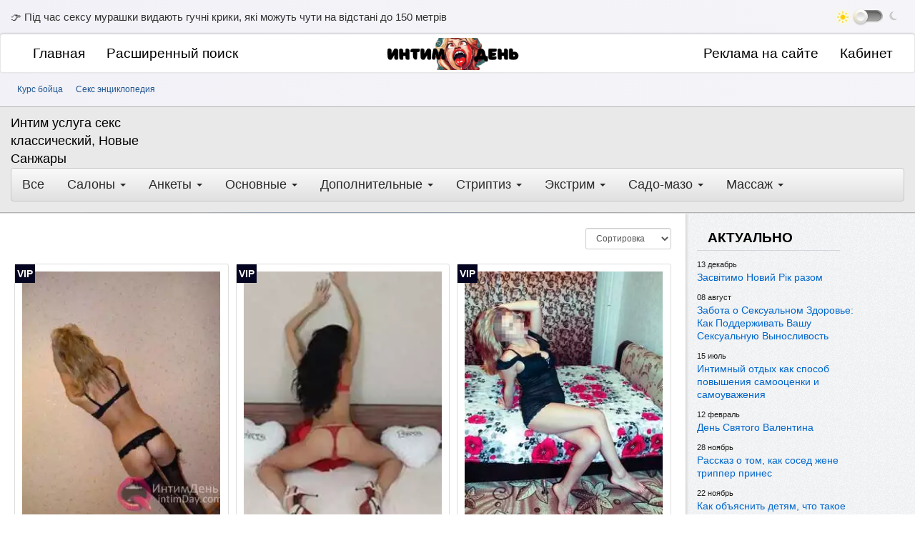

--- FILE ---
content_type: text/html; charset=utf-8
request_url: https://intimday.com/ankety-goroda-novye-sanzhary/seks-klassichesky/
body_size: 20357
content:
<!DOCTYPE html>
<html lang="ru">
<head><meta name="viewport" content="width=device-width, initial-scale=1.0">
<meta http-equiv="Content-Type" content="text/html; charset=utf-8" />
<title>Интим услуга секс классический, Новые Санжары</title>
<meta name="description" content="Интим услуга секс классический, Новые Санжары" />
<meta name="keywords" content="Интим, услуга, секс, классический, Новые, Санжары" />
<meta name="generator" content="intimday.com" />
<meta property="og:title" content="Интим услуга секс классический, Новые Санжары" />
<meta property="og:type" content="website" />
<meta property="og:url" content="https://intimday.com/ankety-goroda-novye-sanzhary/seks-klassichesky/" />
<meta property="og:site_name" content="intimday.com" />

<meta http-equiv="X-UA-Compatible" content="IE=edge">
<meta name="revisit-after" content="1 days">
<meta content="ru" name="language">
<meta name="robots" content="noodp">
<meta content="ИнтимДень" name="author" >
<link rel="shortcut icon" href="https://intimday.com/favicon.ico?7" />
<link rel="icon" href="https://intimday.com/favicon.ico?7" type="image/x-icon">
<link rel="stylesheet" href="/templates/bitrix22/style/main.min.css?11"/>
<script src="/templates/bitrix22/js/main.min.js?19"></script>

<link rel="amphtml" href="https://intimday.com/amp/ankety-goroda-novye-sanzhary/seks-klassichesky/"/>

<script type="application/ld+json">
      {
  "@context": "http://schema.org",
  "@type": "WebSite",
  "name": "ИнтимДень",
  "alternateName": "ИнтимДень - Все проститутки Украины",
  "url": "https://intimday.com"
      }
    </script>
<script type="application/ld+json">{"@context":"http://schema.org","@type":"HowTo","image":{"@type":"ImageObject","url":"https://intimday.com/uploads/posts/2015-12/1449172160_SVk9LclPP-c.jpg"},"name":"Как снять проститутку","description":"Ты пытаешься снять проститутку? Тебе стоит расслабиться! Следуй этим 4 инструкциям и советам, чтобы снять проститутку в своем городе. ","totalTime":"PT10M","supply":[{"@type":"HowToSupply","name":"Телефон с интернетом"},{"@type":"HowToSupply","name":"Сайт intimday.com"},{"@type":"HowToSupply","name":"Страсть"},{"@type":"HowToSupply","name":"Силы на 1-2 часа активной работы"}],"tool":[{"@type":"HowToTool","name":"intimday.com сайт с проститутками"}],"step":[{"@type":"HowToStep","name":"Зайди на сайт intimday.com","text":"Это первый и главный шаг, подготовка - это ключевой момент! Ты же хочешь сегодня хорошо расслабиться с красивой девочкой и ее тугой пуси? Зайди на сайт intimday.com, и выбери в поиске свой город. Во время поиска можешь добавить другие поисковые характеристики, это поможет найти желаемое тело. Нажми кнопку Искать и комбайн проституток выдаст тебе желаемые варианты мокрых дырочек. После этого просмотри все анкеты которые привлекли твой взгляд и позвони по номеру проститутки.","image":"https://intimday.com/uploads/posts/2016-01/1453226811_prostitutki-hersona.png","url":"https://intimday.com/#form_url_prostitutik"},{"@type":"HowToStep","name":"Твоя безопасноть","text":"Если ты беспокоишься по поводу обмана со стороны проститутки или её сутенера, очень важно, чтобы твои действия опирались на старый опыт аренды мокрых щёлок. Это необходимо для того, чтобы ты был спокоен и находился в безопасности. Выбери анкеты на сайте intimday.com которая максимально реально выглядит, чтобы фото были с наименьшим количеством ретуши. Для полной проверки анкеты позвони на номеру проститутки и спроси как она принимает оплату за её услуги. Это поможет тебе избежать мошенников всякого рода. Реальные проститутки принимают честно заработанные деньги только находясь с тобой рядом.","image":"https://intimday.com/uploads/posts/2017-03/1490557987_prostitutky-ukrainy.jpg","url":"https://intimday.com/#Step2"},{"@type":"HowToStep","name":"Ходи только к порядочным девушкам","text":"Чтобы не лечиться от предвиденных болезней используй контрацептивы для защиты своего здоровья. Не приноси чужие болезни в свою семью - правило джентельмена. Однако большинство проституток переживают за своё здоровье не меньше, чем ты. Ходи только к порядочным девушкам","image":"https://intimday.com/uploads/posts/2017-03/1488806436_seks-znakomstva-chernovcy.jpg","url":"https://intimday.com/#Step3"},{"@type":"HowToStep","name":"Сразу приступай к делу","text":"Подкрепись перед встречей с проституткой, тебе нужны силы! Время утекает, значит утекают отданные деньги за интим услуги. Используй каждую минуту и тогда уйдешь от проститутки довольным, твоей улыбке позавидуют все. Не мельтешись, а приступай к делу!","image":"https://intimday.com/uploads/posts/2016-01/1453226811_prostitutki-hersona.png","url":"https://intimday.com/#Step4"},{"@type":"HowToStep","name":"Выбери тактику","text":"Используй специальные тактики и методы, чтобы быстро не уходить с игры. Это обязательно, ведь ты взял аредну щёлки не на 1 минуту? До прихода к проститутке настройся на долгий секс без перерывов, обдумай что тебе конкретно от её нужно и как ты будешь действовать. Работая по плану, ты не будешь мельтешиться.","image":"https://intimday.com/uploads/posts/2015-12/1449172160_SVk9LclPP-c.jpg","url":"https://intimday.com/#Step5"}]}</script>	
<script type="text/javascript">
(function (factory) {if (typeof define === 'function' && define.amd) {define(['jquery'], factory);} else if (typeof exports === 'object') {factory(require('jquery'));} else {factory(jQuery);} }(function ($) {var pluses = /\+/g;  	function encode(s) { 		return config.raw ? s : encodeURIComponent(s);}function decode(s) {return config.raw ? s : decodeURIComponent(s); } function stringifyCookieValue(value) {return encode(config.json ? JSON.stringify(value) : String(value));} function parseCookieValue(s) {if (s.indexOf('"') === 0) {s = s.slice(1, -1).replace(/\\"/g, '"').replace(/\\\\/g, '\\'); }try {s = decodeURIComponent(s.replace(pluses, ' ')); return config.json ? JSON.parse(s) : s;} catch(e) {}}function read(s, converter) {var value = config.raw ? s : parseCookieValue(s);return $.isFunction(converter) ? converter(value) : value;}var config = $.cookie = function (key, value, options) {if (arguments.length > 1 && !$.isFunction(value)) {options = $.extend({}, config.defaults, options); if (typeof options.expires === 'number') {var days = options.expires, t = options.expires = new Date(); t.setTime(+t + days * 864e+5);}return (document.cookie = [ encode(key), '=', stringifyCookieValue(value),options.expires ? '; expires=' + options.expires.toUTCString() : '', 				options.path   ? '; path=' + options.path : '',options.domain  ? '; domain=' + options.domain : '', options.secure  ? '; secure' : '' 			].join(''));}var result = key ? undefined : {};var cookies = document.cookie ? document.cookie.split('; ') : [];  		for (var i = 0, l = cookies.length; i < l; i++) {var parts = cookies[i].split('=');var name = decode(parts.shift());var cookie = parts.join('=');if (key && key === name) {result = read(cookie, value);break;}if (!key && (cookie = read(cookie)) !== undefined){ result[name] = cookie;}}return result;}; config.defaults = {};  	$.removeCookie = function (key, options) {if ($.cookie(key) === undefined) {return false;}$.cookie(key, '', $.extend({}, options, { expires: -1 }));return !$.cookie(key);};})); 	
$(document).ready(function(){
if($.cookie('web_skin_id') == "2"){	
$("body").attr("id", "black");
}else{
$("body").attr("id", "white");
}
if($.isNumeric($('select#region').val()) == true){
$('#SEARCH_rcm_GLEAR').show();
}else{$('#SEARCH_rcm_GLEAR').hide();}
}); 
function scrolls(){ $('body,html').animate({scrollTop: 0}, 400);return false; }
function skin_switch() {
    switch_a = $(".switch-skin");
    tmp = [switch_a.attr("title"), switch_a.text()];
    switch_a.attr("title", switch_a.attr("data-title"));
    switch_a.attr("data-title", tmp[0]);
    cur_skin = $("body").attr("id");   
    new_skin = (cur_skin == 'white') ? 'black' : 'white'; 
    if (new_skin == 'black')
    {new_skin_id = 2;  
        $(".switch-skin").addClass('dark');}
    else
    {new_skin_id = 1;   
$(".switch-skin").removeClass('dark');}
$("body").attr("id", new_skin);
$.cookie("web_skin_id", new_skin_id, { path: "/", expires: 90 });
}
</script>
</head>
<body id="white">



<div style="display:none;">
<script type="text/javascript">document.addEventListener("DOMContentLoaded", function() {
    var script = document.createElement('script');
    script.src = "https://www.googletagmanager.com/gtag/js?id=G-CZJP8J8Q4N";
    script.async = true;
    document.head.appendChild(script);

    script.onload = function() {
        window.dataLayer = window.dataLayer || [];
        function gtag(){dataLayer.push(arguments);}
        gtag('js', new Date());
        gtag('config', 'G-CZJP8J8Q4N');
    };
});
</script>
</div>
<noindex><div class="container-fluid" style="margin:9px 0px;"><div class="row"><div class="col-md-10 col-xs-9" style="font-size: 15px;line-height:30px;">👉 
Під час сексу мурашки видають гучні крики, які можуть чути на відстані до 150 метрів</div>
<div class="col-md-2 col-xs-3"><div class="switch-skin" onclick="skin_switch();" title="включить темный скин" data-title="включить светлый скин"></div></div>
</div></div></noindex>
 <nav class="navbar navbar-default">
  <div class="container-fluid">
    <div class="navbar-header">
 <div class="visible-xs hidden-sm" style="position:absolute;margin:3px 0 0 20px;"><a href="/" aria-label="ИнтимДень"><div id="l1" style="display:block;" ></div></a></div>
      <button type="button" title="Меню" class="navbar-toggle collapsed" data-toggle="collapse" data-target="#bs-example-navbar-collapse-1" aria-expanded="false">
        <span class="icon-bar"></span>
        <span class="icon-bar"></span>
        <span class="icon-bar"></span>
      </button>
    </div>
    <div class="collapse navbar-collapse" id="bs-example-navbar-collapse-1">
      <ul class="nav navbar-nav">
	  <li><a href="/" aria-label="Главная">Главная</a></li>
      <li><a title="найти проститутку" href="https://intimday.com/?do=advanced-search">Pасширенный поиск</a></li>
      </ul>   
      <ul class="nav navbar-nav navbar-right">
 <li><a href="https://intimday.com/reklama-na-sayte.html">Реклама на сайте</a></li>
  <li> <a class="hidden-xs login_kink animate" href="https://intimday.com/index.php?do=register" title="Вход в кабинет" rel="nofollow">Кабинет</a></li>
    <li class="visible-xs"><a href="https://intimday.com/index.php?do=register#vhod" title="Вход в кабинет" rel="nofollow">Вход в кабинет</a> </li>
	<li class="visible-xs"><a href="https://intimday.com/index.php?do=lostpassword#reg" title="Забыли пароль для входа?" rel="nofollow">Забыли пароль?</a> </li>
	<li class="visible-xs"><a href="https://intimday.com/index.php?do=register#reg" title="Регистрация на сайте" rel="nofollow">Регистрация</a> </li>
      </ul> <div class="hidden-xs logo-no-mob"><a href="/" aria-label="Главная"><div id="l1" style="display:block;" ></div></a></div>
    </div>
  </div>
</nav> 
  <div class="container-fluid" >
<div class="row">
<div class="col-xs-12">
      <ul class="line2menutop">
<li><a title="Курс молодого бойца расскажет вам, как заняться сексом с проституткой." href="https://intimday.com/kurs-molodogo-boyca-ili-pervyy-seks-s-prostitutkoy.html">Курс бойца</a></li>
 <li><a href="https://intimday.com/seks-enciklopediya-pravilnye-sovety-po-semu-prosti/">Секс энциклопедия</a></li>
      </ul>
 </div>
 </div>  
  </div>







  <div class="col-xs-12 block-select"><div class="row">
<div class="col-xs-12" style="margin: 10px 0px 0px 0px;"><div class="row"><div class="col-xs-12 col-sm-2" style="font-size:18px;">Интим услуга секс классический, Новые Санжары</div><div class="col-xs-12 col-sm-10"></div></div></div>
<div class="col-xs-12 col-lg-12 navbar-classifier" style="margin-top:0px;">
<ul class="nav nav-pills " style="margin-top:0px;">
<li  >
    <a href="https://intimday.com/ankety-goroda-novye-sanzhary/" title="&#1054;&#1090;&#1082;&#1088;&#1099;&#1090;&#1100;&#32;&#1074;&#1089;&#1077;&#32;&#1072;&#1085;&#1082;&#1077;&#1090;&#1099;">
      &#1042;&#1089;&#1077;
    </a>
  </li>
<li  class="dropdown">
    <a class="dropdown-toggle" data-toggle="dropdown" href="#" role="button" aria-haspopup="true" aria-expanded="false">
      Салоны <span class="caret"></span>
    </a>
    <ul class="dropdown-menu">
    <li><a href="https://intimday.com/ankety-goroda-novye-sanzhary/intim-salony/">Интим-салоны</a></li> <li><a href="https://intimday.com/ankety-goroda-novye-sanzhary/massazh-s-intimom/">Массаж с интимом</a></li> <li><a href="https://intimday.com/ankety-goroda-novye-sanzhary/massazh-bez-intima/">Массаж без интима</a></li> <li><a href="https://intimday.com/ankety-goroda-novye-sanzhary/strip-kluby/">Стрип-клубы</a></li>
    </ul>
  </li>
    <li  class="dropdown">
    <a class="dropdown-toggle" data-toggle="dropdown" href="#" role="button" aria-haspopup="true" aria-expanded="false">
      Анкеты <span class="caret"></span>
    </a>
    <ul class="dropdown-menu">
    <li><a href="https://intimday.com/ankety-goroda-novye-sanzhary/prostituty/">Проституты</a></li> <li><a href="https://intimday.com/ankety-goroda-novye-sanzhary/vip-ankety/">VIP анкеты</a></li> <li><a href="https://intimday.com/ankety-goroda-novye-sanzhary/individualki/">Индивидуалки</a></li> <li><a href="https://intimday.com/ankety-goroda-novye-sanzhary/massazhistki/">Массажистки</a></li> <li><a href="https://intimday.com/ankety-goroda-novye-sanzhary/sado-mazo/">Садо-мазо</a></li> <li><a href="https://intimday.com/ankety-goroda-novye-sanzhary/podruzhki/">Подружки</a></li> <li><a href="https://intimday.com/ankety-goroda-novye-sanzhary/proverennye/">Проверенные</a></li> <li><a href="https://intimday.com/ankety-goroda-novye-sanzhary/novye-ankety/">Новые анкеты</a></li><li><a href="https://intimday.com/ankety-goroda-novye-sanzhary/bez-retushi/">Без ретуши</a></li> <li><a href="https://intimday.com/ankety-goroda-novye-sanzhary/prostitutki-v-appartamentah/">Девушки в апартаментах</a></li> <li><a href="https://intimday.com/ankety-goroda-novye-sanzhary/prostitutki-na-vyezd/">Девушки на выезд</a></li> 
    </ul>
  </li>
<li  class="dropdown">
    <a class="dropdown-toggle" data-toggle="dropdown" href="#" role="button" aria-haspopup="true" aria-expanded="false">
      Основные <span class="caret"></span>
    </a>
    <ul class="dropdown-menu">
<li><div class="hearth_str_menu"></div><a href="https://intimday.com/ankety-goroda-novye-sanzhary/seks-klassichesky/" title="Секс классический">Секс классический</a></li> <li><div class="hearth_str_menu"></div><a href="https://intimday.com/ankety-goroda-novye-sanzhary/seks-analny/" title="Секс анальный">Секс анальный</a></li> <li><div class="hearth_str_menu"></div><a href="https://intimday.com/ankety-goroda-novye-sanzhary/seks-gruppovoy/" title="Секс групповой">Секс групповой</a></li> <li><div class="hearth_str_menu"></div><a href="https://intimday.com/ankety-goroda-novye-sanzhary/seks-lesbiysky/" title="Секс лесбийский">Секс лесбийский</a></li> <li><div class="hearth_str_menu"></div><a href="https://intimday.com/ankety-goroda-novye-sanzhary/minet-v-prezervative/" title="Минет в презервативе">Минет в презервативе</a></li>
    </ul>
  </li>
<li  class="dropdown">
    <a class="dropdown-toggle" data-toggle="dropdown" href="#" role="button" aria-haspopup="true" aria-expanded="false">
      Дополнительные <span class="caret"></span>
    </a>
    <ul class="dropdown-menu">
 <li><div class="hearth_str_menu"></div><a href="https://intimday.com/ankety-goroda-novye-sanzhary/minet-bez-rezinki/" title="Минет без резинки">Минет без резинки</a></li> <li><div class="hearth_str_menu"></div><a href="https://intimday.com/ankety-goroda-novye-sanzhary/minet-gluboky/" title="Минет глубокий">Минет глубокий</a></li> <li><div class="hearth_str_menu"></div><a href="https://intimday.com/ankety-goroda-novye-sanzhary/cunnilingus/" title="Куннилингус">Куннилингус</a></li> <li><div class="hearth_str_menu"></div><a href="https://intimday.com/ankety-goroda-novye-sanzhary/igrushki/" title="Игрушки">Игрушки</a></li> <li><div class="hearth_str_menu"></div><a href="https://intimday.com/ankety-goroda-novye-sanzhary/rolevye-igry/" title="Ролевые игры">Ролевые игры</a></li> <li><div class="hearth_str_menu"></div><a href="https://intimday.com/ankety-goroda-novye-sanzhary/uslugi-semeynoy-pare/" title="Услуги семейной паре">Услуги семейной паре</a></li> <li><div class="hearth_str_menu"></div><a href="https://intimday.com/ankety-goroda-novye-sanzhary/okonchanie-na-grud/" title="Окончание на грудь">Окончание на грудь</a></li> <li><div class="hearth_str_menu"></div><a href="https://intimday.com/ankety-goroda-novye-sanzhary/okonchanie-na-litso/" title="Окончание на лицо">Окончание на лицо</a></li> <li><div class="hearth_str_menu"></div><a href="https://intimday.com/ankety-goroda-novye-sanzhary/okonchanie-v-rot/" title="Окончание в рот">Окончание в рот</a></li> <li><div class="hearth_str_menu"></div><a href="https://intimday.com/ankety-goroda-novye-sanzhary/foto-video-semka/" title="Фото/видео съемка">Фото/видео съемка</a></li> <li><div class="hearth_str_menu"></div><a href="https://intimday.com/ankety-goroda-novye-sanzhary/minet-v-mashine/" title="Минет в машине">Минет в машине</a></li> <li><div class="hearth_str_menu"></div><a href="https://intimday.com/ankety-goroda-novye-sanzhary/escort/" title="Эскорт">Эскорт</a></li>
    </ul>
  </li>
<li  class="dropdown">
    <a class="dropdown-toggle" data-toggle="dropdown" href="#" role="button" aria-haspopup="true" aria-expanded="false">
      Стриптиз <span class="caret"></span>
    </a>
    <ul class="dropdown-menu">
 <li><div class="hearth_str_menu"></div><a href="https://intimday.com/ankety-goroda-novye-sanzhary/striptiz-profi/" title="Стриптиз профи">Стриптиз профи</a></li> <li><div class="hearth_str_menu"></div><a href="https://intimday.com/ankety-goroda-novye-sanzhary/striptiz-ne-profi/" title="Стриптиз не профи">Стриптиз не профи</a></li> <li><div class="hearth_str_menu"></div><a href="https://intimday.com/ankety-goroda-novye-sanzhary/lesbi-otkrovennoe/" title="Лесби откровенное">Лесби откровенное</a></li> <li><div class="hearth_str_menu"></div><a href="https://intimday.com/ankety-goroda-novye-sanzhary/lesbi-shou-legkoe/" title="Лесби-шоу легкое">Лесби-шоу легкое</a></li>  
    </ul>
  </li>
<li  class="dropdown">
    <a class="dropdown-toggle" data-toggle="dropdown" href="#" role="button" aria-haspopup="true" aria-expanded="false">
      Экстрим <span class="caret"></span>
    </a>
    <ul class="dropdown-menu">
 <li><div class="hearth_str_menu"></div> <a href="https://intimday.com/ankety-goroda-novye-sanzhary/strapon/" title="Страпон">Страпон</a></li> <li><div class="hearth_str_menu"></div> <a href="https://intimday.com/ankety-goroda-novye-sanzhary/anilingus-delayu/" title="Анилингус делаю">Анилингус делаю</a></li> <li><div class="hearth_str_menu"></div> <a href="https://intimday.com/ankety-goroda-novye-sanzhary/zolot-dozhd-vydacha/" title="Золот. дождь выдача">Золот. дождь выдача</a></li> <li><div class="hearth_str_menu"></div><a href="https://intimday.com/ankety-goroda-novye-sanzhary/zolotoy-dozhd-priem/" title="Золотой дождь прием">Золотой дождь прием</a></li> <li><div class="hearth_str_menu"></div><a href="https://intimday.com/ankety-goroda-novye-sanzhary/koprofagiya-vydacha/" title="Копрофагия выдача">Копрофагия выдача</a></li> <li><div class="hearth_str_menu"></div><a href="https://intimday.com/ankety-goroda-novye-sanzhary/fisting-analny/" title="Фистинг анальный">Фистинг анальный</a></li> <li><div class="hearth_str_menu"></div><a href="https://intimday.com/ankety-goroda-novye-sanzhary/fisting-klassichesky/" title="Фистинг классический">Фистинг классический</a></li>   
    </ul>
  </li>
<li  class="dropdown">
    <a class="dropdown-toggle" data-toggle="dropdown" href="#" role="button" aria-haspopup="true" aria-expanded="false">
      Садо-мазо <span class="caret"></span>
    </a>
    <ul class="dropdown-menu">
 <li><div class="hearth_str_menu"></div><a href="https://intimday.com/ankety-goroda-novye-sanzhary/bandazh/" title="Бандаж">Бандаж</a></li> <li><div class="hearth_str_menu"></div><a href="https://intimday.com/ankety-goroda-novye-sanzhary/gospozha/" title="Госпожа">Госпожа</a></li> <li><div class="hearth_str_menu"></div><a href="https://intimday.com/ankety-goroda-novye-sanzhary/rabynya/" title="Рабыня">Рабыня</a></li> <li><div class="hearth_str_menu"></div><a href="https://intimday.com/ankety-goroda-novye-sanzhary/igrym/" title="Игры">Игры</a></li> <li><div class="hearth_str_menu"></div><a href="https://intimday.com/ankety-goroda-novye-sanzhary/legkaya-dominatsiya/" title="Легкая доминация">Легкая доминация</a></li> <li><div class="hearth_str_menu"></div><a href="https://intimday.com/ankety-goroda-novye-sanzhary/porka/" title="Порка">Порка</a></li> <li><div class="hearth_str_menu"></div><a href="https://intimday.com/ankety-goroda-novye-sanzhary/fetish/" title="Фетиш">Фетиш</a></li> <li><div class="hearth_str_menu"></div><a href="https://intimday.com/ankety-goroda-novye-sanzhary/trampling/" title="Трамплинг">Трамплинг</a></li> <li><div class="hearth_str_menu"></div><a href="https://intimday.com/ankety-goroda-novye-sanzhary/klizma/" title="Клизма">Клизма</a></li> <li><div class="hearth_str_menu"></div><a href="https://intimday.com/ankety-goroda-novye-sanzhary/med-instrumenty/" title="Мед инструменты">Мед инструменты</a></li> <li><div class="hearth_str_menu"></div><a href="https://intimday.com/ankety-goroda-novye-sanzhary/facesitting/" title="Facesitting">Facesitting</a></li>     
    </ul>
  </li>
<li  class="dropdown">
    <a class="dropdown-toggle" data-toggle="dropdown" href="#" role="button" aria-haspopup="true" aria-expanded="false">
      Массаж <span class="caret"></span>
    </a>
    <ul class="dropdown-menu">
 <li><div class="hearth_str_menu"></div><a href="https://intimday.com/ankety-goroda-novye-sanzhary/massazh-rasslablyayuschy/" title="Расслабляющий">Расслабляющий</a></li> <li><div class="hearth_str_menu"></div><a href="https://intimday.com/ankety-goroda-novye-sanzhary/massazh-klassichesky/" title="Классический">Классический</a></li> <li><div class="hearth_str_menu"></div><a href="https://intimday.com/ankety-goroda-novye-sanzhary/massazh-professionalny/" title="Профессиональный">Профессиональный</a></li> <li><div class="hearth_str_menu"></div><a href="https://intimday.com/ankety-goroda-novye-sanzhary/massazh-taysky/" title="Тайский">Тайский</a></li> <li><div class="hearth_str_menu"></div><a href="https://intimday.com/ankety-goroda-novye-sanzhary/massazh-urologichesky/" title="Урологический">Урологический</a></li> <li><div class="hearth_str_menu"></div><a href="https://intimday.com/ankety-goroda-novye-sanzhary/massazh-tochechny/" title="Точечный">Точечный</a></li> <li><div class="hearth_str_menu"></div><a href="https://intimday.com/ankety-goroda-novye-sanzhary/massazh-erotichesky/" title="Эротический">Эротический</a></li> <li><div class="hearth_str_menu"></div><a href="https://intimday.com/ankety-goroda-novye-sanzhary/massazh-vetka-sakury/" title="Ветка сакуры">Ветка сакуры</a></li>      
    </ul>
  </li>
</ul></div>
</div>
<div class="row teni"></div>
</div>
<div class="col-xs-12 showcatfull">
<div class="row">
<div  class="showcatfull2_1"><div class="col-lg-9 col-md-9 col-xs-12 showcatfull3" style="padding-top:20px;">
<div class="col-xs-12"><div class="col-xs-12 col-sm-2 form-group-sm" style="margin:0px -25px 20px 0px;float:right;"><select class="form-control" aria-label="Сортировка" onChange="location.href=this.options[this.selectedIndex].value">
<option value="https://intimday.com/ankety-goroda-novye-sanzhary/">Сортировка</option>
  <option value="https://intimday.com/ankety-goroda-novye-sanzhary/">Все</option>
  <option value="https://intimday.com/ankety-goroda-novye-sanzhary/seks-klassichesky/sort-ot-deshevyh-k-dorogim/">От дешевых к дорогим</option>
  <option value="https://intimday.com/ankety-goroda-novye-sanzhary/seks-klassichesky/sort-ot-dorogim-k-deshevyh/">От дорогих к дешевым</option>
  <option value="https://intimday.com/ankety-goroda-novye-sanzhary/seks-klassichesky/sort-ot-novih-k-starym/">От новых к старым</option>
  <option value="https://intimday.com/ankety-goroda-novye-sanzhary/seks-klassichesky/sort-ot-starym-k-novih/">От старых к новым</option>
</select></div></div>
<div class="col-lg-4 col-md-4 col-sm-4 col-xs-12 dopinfoanketa_prew">
<div style="margin:0px -10px;" class="">
<div class="dopinfoanketa_pre" style="position: relative;"> 
<a title="Проститутка Маша, Харьковская область, Харьков" href="/fullanket/&ank=5087893ea09b40eefb86e89295074c33&mou=c18f70e0fdcb8ac269005a4ed164d730.html"  > 
<picture>
  <source type="image/webp" srcset="https://intimday.com/uploads/i657495/im245384/sex-8a9e3b10982f905a74f1ed83ba981aaf.jpg_.webp">
  <source type="image/jpeg" srcset="https://intimday.com/uploads/i657495/im245384/sex-8a9e3b10982f905a74f1ed83ba981aaf.jpg">
  <img alt="Маша, Харьковская область, Харьков" style="object-fit:cover;" width="323" height="323" src="https://intimday.com/uploads/i657495/im245384/sex-8a9e3b10982f905a74f1ed83ba981aaf.jpg"/>
</picture>
<div style="font-size:20px;"><a title="Проститутка Маша" href="/fullanket/&ank=5087893ea09b40eefb86e89295074c33&mou=c18f70e0fdcb8ac269005a4ed164d730.html">Маша</a></div>
<div style="position: absolute;top:0;left:0;"> <div class="vip_short_anketa" style="font-size:14px;">VIP</div></div>
</a>
</div> 
</div>
</div><div class="col-lg-4 col-md-4 col-sm-4 col-xs-12 dopinfoanketa_prew">
<div style="margin:0px -10px;" class="">
<div class="dopinfoanketa_pre" style="position: relative;"> 
<a title="Проститутка кира, Винницкая область, Казатин" href="/fullanket/&ank=bbc4ebd4daa744ef72f73111d397b7f4&mou=17ded1e8af4b905c6d487028113920b2.html"  > 
<picture>
  <source type="image/webp" srcset="https://intimday.com/uploads/i657495/im245384/sex-b6b7d5af662530388c0992ed0010d26b.jpg_.webp">
  <source type="image/jpeg" srcset="https://intimday.com/uploads/i657495/im245384/sex-b6b7d5af662530388c0992ed0010d26b.jpg">
  <img alt="кира, Винницкая область, Казатин" style="object-fit:cover;" width="323" height="323" src="https://intimday.com/uploads/i657495/im245384/sex-b6b7d5af662530388c0992ed0010d26b.jpg"/>
</picture>
<div style="font-size:20px;"><a title="Проститутка кира" href="/fullanket/&ank=bbc4ebd4daa744ef72f73111d397b7f4&mou=17ded1e8af4b905c6d487028113920b2.html">кира</a></div>
<div style="position: absolute;top:0;left:0;"> <div class="vip_short_anketa" style="font-size:14px;">VIP</div></div>
</a>
</div> 
</div>
</div><div class="col-lg-4 col-md-4 col-sm-4 col-xs-12 dopinfoanketa_prew">
<div style="margin:0px -10px;" class="">
<div class="dopinfoanketa_pre" style="position: relative;"> 
<a title="Проститутка Злата, Одесская область, Одесса" href="/fullanket/&ank=750e43193855961471e8759398d3f549&mou=e52bef97adc6239edfbb0e041958d752.html"  > 
<picture>
  <source type="image/webp" srcset="https://intimday.com/uploads/i657495/im245384/sex-e4a9b7a5ea36a1f917beba0611a8abac.jpg_.webp">
  <source type="image/jpeg" srcset="https://intimday.com/uploads/i657495/im245384/sex-e4a9b7a5ea36a1f917beba0611a8abac.jpg">
  <img alt="Злата, Одесская область, Одесса" style="object-fit:cover;" width="323" height="323" src="https://intimday.com/uploads/i657495/im245384/sex-e4a9b7a5ea36a1f917beba0611a8abac.jpg"/>
</picture>
<div style="font-size:20px;"><a title="Проститутка Злата" href="/fullanket/&ank=750e43193855961471e8759398d3f549&mou=e52bef97adc6239edfbb0e041958d752.html">Злата</a></div>
<div style="position: absolute;top:0;left:0;"> <div class="vip_short_anketa" style="font-size:14px;">VIP</div></div>
</a>
</div> 
</div>
</div><div class="col-lg-4 col-md-4 col-sm-4 col-xs-12 dopinfoanketa_prew">
<div style="margin:0px -10px;" class="">
<div class="dopinfoanketa_pre" style="position: relative;"> 
<a title="Проститутка Тоня, Одесская область, Одесса" href="/fullanket/&ank=b789e241a5b62f4d6b849afffa0fc94c&mou=b5a9502cb5dc566d8f428f99bdfdbfc0.html"  > 
<picture>
  <source type="image/webp" srcset="https://intimday.com/uploads/i657495/im245384/sex-4d67b9e52a4d577c88cf096d939d93a1.jpeg_.webp">
  <source type="image/jpeg" srcset="https://intimday.com/uploads/i657495/im245384/sex-4d67b9e52a4d577c88cf096d939d93a1.jpeg">
  <img alt="Тоня, Одесская область, Одесса" style="object-fit:cover;" width="323" height="323" src="https://intimday.com/uploads/i657495/im245384/sex-4d67b9e52a4d577c88cf096d939d93a1.jpeg"/>
</picture>
<div style="font-size:20px;"><a title="Проститутка Тоня" href="/fullanket/&ank=b789e241a5b62f4d6b849afffa0fc94c&mou=b5a9502cb5dc566d8f428f99bdfdbfc0.html">Тоня</a></div>
<div style="position: absolute;top:0;left:0;"> <div class="vip_short_anketa" style="font-size:14px;">VIP</div></div>
</a>
</div> 
</div>
</div><div class="col-lg-4 col-md-4 col-sm-4 col-xs-12 dopinfoanketa_prew">
<div style="margin:0px -10px;" class="">
<div class="dopinfoanketa_pre" style="position: relative;"> 
<a title="Проститутка Ульяна, Киевская область, Киев" href="/fullanket/&ank=bae7123f501547854579da36f1c76e53&mou=ea4aee5da496ea18d36efcd51a5b9d00.html"  > 
<picture>
  <source type="image/webp" srcset="https://intimday.com/uploads/i657495/im245384/sex-e74ed23400678335ede88072b181416c.jpg_.webp">
  <source type="image/jpeg" srcset="https://intimday.com/uploads/i657495/im245384/sex-e74ed23400678335ede88072b181416c.jpg">
  <img alt="Ульяна, Киевская область, Киев" style="object-fit:cover;" width="323" height="323" src="https://intimday.com/uploads/i657495/im245384/sex-e74ed23400678335ede88072b181416c.jpg"/>
</picture>
<div style="font-size:20px;"><a title="Проститутка Ульяна" href="/fullanket/&ank=bae7123f501547854579da36f1c76e53&mou=ea4aee5da496ea18d36efcd51a5b9d00.html">Ульяна</a></div>
<div style="position: absolute;top:0;left:0;"> <div class="vip_short_anketa" style="font-size:14px;">VIP</div></div>
</a>
</div> 
</div>
</div><div class="col-lg-4 col-md-4 col-sm-4 col-xs-12 dopinfoanketa_prew">
<div style="margin:0px -10px;" class="">
<div class="dopinfoanketa_pre" style="position: relative;"> 
<a title="Проститутка Іринка, Ивано-Франковская область, Ивано-Франковск" href="/fullanket/&ank=5c122491f4cab60f5fafeac9cae4c932&mou=f0d85c2175fade271c5ac2bdb14c831d.html"  > 
<picture>
  <source type="image/webp" srcset="https://intimday.com/uploads/i657495/im245384/sex-3531f913033214e493a2bbd4f6d5aba7.jpg_.webp">
  <source type="image/jpeg" srcset="https://intimday.com/uploads/i657495/im245384/sex-3531f913033214e493a2bbd4f6d5aba7.jpg">
  <img alt="Іринка, Ивано-Франковская область, Ивано-Франковск" style="object-fit:cover;" width="323" height="323" src="https://intimday.com/uploads/i657495/im245384/sex-3531f913033214e493a2bbd4f6d5aba7.jpg"/>
</picture>
<div style="font-size:20px;"><a title="Проститутка Іринка" href="/fullanket/&ank=5c122491f4cab60f5fafeac9cae4c932&mou=f0d85c2175fade271c5ac2bdb14c831d.html">Іринка</a></div>
<div style="position: absolute;top:0;left:0;"> <div class="vip_short_anketa" style="font-size:14px;">VIP</div></div>
</a>
</div> 
</div>
</div><div class="col-lg-4 col-md-4 col-sm-4 col-xs-12 dopinfoanketa_prew">
<div style="margin:0px -10px;" class="">
<div class="dopinfoanketa_pre" style="position: relative;"> 
<a title="Проститутка КАРИНА, Киевская область, Киев" href="/fullanket/&ank=94609c5a31a4375ce687664af287bcd5&mou=4bb03695bdbe6931c7849ca15c9b4135.html"  > 
<picture>
  <source type="image/webp" srcset="https://intimday.com/uploads/i657495/im245384/sex-ac2a5a2c407376d479685b7c8d757179.jpg_.webp">
  <source type="image/jpeg" srcset="https://intimday.com/uploads/i657495/im245384/sex-ac2a5a2c407376d479685b7c8d757179.jpg">
  <img alt="КАРИНА, Киевская область, Киев" style="object-fit:cover;" width="323" height="323" src="https://intimday.com/uploads/i657495/im245384/sex-ac2a5a2c407376d479685b7c8d757179.jpg"/>
</picture>
<div style="font-size:20px;"><a title="Проститутка КАРИНА" href="/fullanket/&ank=94609c5a31a4375ce687664af287bcd5&mou=4bb03695bdbe6931c7849ca15c9b4135.html">КАРИНА</a></div>
<div style="position: absolute;top:0;left:0;"> <div class="vip_short_anketa" style="font-size:14px;">VIP</div></div>
</a>
</div> 
</div>
</div><div class="col-lg-4 col-md-4 col-sm-4 col-xs-12 dopinfoanketa_prew">
<div style="margin:0px -10px;" class="">
<div class="dopinfoanketa_pre" style="position: relative;"> 
<a title="Проститутка Вика, Киевская область, Киев" href="/fullanket/&ank=f493e56c42b66a71a9e21b9471f80bb4&mou=c25ca38be40abb100dba9516fe45cc39.html"  > 
<picture>
  <source type="image/webp" srcset="https://intimday.com/uploads/i657495/im245384/sex-52b6b0e472f469a62abbf938e145d114.jpg_.webp">
  <source type="image/jpeg" srcset="https://intimday.com/uploads/i657495/im245384/sex-52b6b0e472f469a62abbf938e145d114.jpg">
  <img alt="Вика, Киевская область, Киев" style="object-fit:cover;" width="323" height="323" src="https://intimday.com/uploads/i657495/im245384/sex-52b6b0e472f469a62abbf938e145d114.jpg"/>
</picture>
<div style="font-size:20px;"><a title="Проститутка Вика" href="/fullanket/&ank=f493e56c42b66a71a9e21b9471f80bb4&mou=c25ca38be40abb100dba9516fe45cc39.html">Вика</a></div>
<div style="position: absolute;top:0;left:0;"> <div class="vip_short_anketa" style="font-size:14px;">VIP</div></div>
</a>
</div> 
</div>
</div><div class="col-lg-4 col-md-4 col-sm-4 col-xs-12 dopinfoanketa_prew">
<div style="margin:0px -10px;" class="">
<div class="dopinfoanketa_pre" style="position: relative;"> 
<a title="Проститутка Слава, Харьковская область, Харьков" href="/fullanket/&ank=a0f34a209d4cfa79ef79743d26e5cbc4&mou=ffacfe7ff870b8776f4d8769af1fbdc7.html"  > 
<picture>
  <source type="image/webp" srcset="https://intimday.com/uploads/i657495/im245384/sex-8edd840de9adbc0f584f23fd078a4459.jpg_.webp">
  <source type="image/jpeg" srcset="https://intimday.com/uploads/i657495/im245384/sex-8edd840de9adbc0f584f23fd078a4459.jpg">
  <img alt="Слава, Харьковская область, Харьков" style="object-fit:cover;" width="323" height="323" src="https://intimday.com/uploads/i657495/im245384/sex-8edd840de9adbc0f584f23fd078a4459.jpg"/>
</picture>
<div style="font-size:20px;"><a title="Проститутка Слава" href="/fullanket/&ank=a0f34a209d4cfa79ef79743d26e5cbc4&mou=ffacfe7ff870b8776f4d8769af1fbdc7.html">Слава</a></div>
<div style="position: absolute;top:0;left:0;"> <div class="vip_short_anketa" style="font-size:14px;">VIP</div></div>
</a>
</div> 
</div>
</div><div class="col-lg-4 col-md-4 col-sm-4 col-xs-12 dopinfoanketa_prew">
<div style="margin:0px -10px;" class="">
<div class="dopinfoanketa_pre" style="position: relative;"> 
<a title="Проститутка Марина, Киев  Героев Днепра" href="/fullanket/&ank=ae587e075f7ed4fe9d84669944f19d31&mou=faba154dd2b278b82f0f70771683a963.html"  > 
<picture>
  <source type="image/webp" srcset="https://intimday.com/uploads/i657495/im245384/sex-44924730e7e7b692caf636e728b0bff3.jpeg_.webp">
  <source type="image/jpeg" srcset="https://intimday.com/uploads/i657495/im245384/sex-44924730e7e7b692caf636e728b0bff3.jpeg">
  <img alt="Марина, Киев  Героев Днепра" style="object-fit:cover;" width="323" height="323" src="https://intimday.com/uploads/i657495/im245384/sex-44924730e7e7b692caf636e728b0bff3.jpeg"/>
</picture>
<div style="font-size:20px;"><a title="Проститутка Марина" href="/fullanket/&ank=ae587e075f7ed4fe9d84669944f19d31&mou=faba154dd2b278b82f0f70771683a963.html">Марина</a></div>
<div style="position: absolute;top:0;left:0;"> <div class="vip_short_anketa" style="font-size:14px;">VIP</div></div>
</a>
</div> 
</div>
</div><div class="col-lg-4 col-md-4 col-sm-4 col-xs-12 dopinfoanketa_prew">
<div style="margin:0px -10px;" class="">
<div class="dopinfoanketa_pre" style="position: relative;"> 
<a title="Проститутка Лера, Киевская область, Киев" href="/fullanket/&ank=369f04da1de06cfdd55cc72ed2e6c80b&mou=94d86469929736b26a7037bef76f37a1.html"  > 
<picture>
  <source type="image/webp" srcset="https://intimday.com/uploads/i657495/im245384/sex-3b5489e2154945ce38279f0c6accef6a.jpg_.webp">
  <source type="image/jpeg" srcset="https://intimday.com/uploads/i657495/im245384/sex-3b5489e2154945ce38279f0c6accef6a.jpg">
  <img alt="Лера, Киевская область, Киев" style="object-fit:cover;" width="323" height="323" src="https://intimday.com/uploads/i657495/im245384/sex-3b5489e2154945ce38279f0c6accef6a.jpg"/>
</picture>
<div style="font-size:20px;"><a title="Проститутка Лера" href="/fullanket/&ank=369f04da1de06cfdd55cc72ed2e6c80b&mou=94d86469929736b26a7037bef76f37a1.html">Лера</a></div>
<div style="position: absolute;top:0;left:0;"> <div class="vip_short_anketa" style="font-size:14px;">VIP</div></div>
</a>
</div> 
</div>
</div><div class="col-lg-4 col-md-4 col-sm-4 col-xs-12 dopinfoanketa_prew">
<div style="margin:0px -10px;" class="">
<div class="dopinfoanketa_pre" style="position: relative;"> 
<a title="Проститутка Диана, Донецкая область, Мариуполь" href="/fullanket/&ank=69619e2fa1d95a6f5471ec7ae9d25157&mou=e13772efdba6bb070ae1b715a22f3372.html"  > 
<picture>
  <source type="image/webp" srcset="https://intimday.com/uploads/i657495/im245384/sex-b5e3a2ef346663a716920beab6cf2bbb.jpg_.webp">
  <source type="image/jpeg" srcset="https://intimday.com/uploads/i657495/im245384/sex-b5e3a2ef346663a716920beab6cf2bbb.jpg">
  <img alt="Диана, Донецкая область, Мариуполь" style="object-fit:cover;" width="323" height="323" src="https://intimday.com/uploads/i657495/im245384/sex-b5e3a2ef346663a716920beab6cf2bbb.jpg"/>
</picture>
<div style="font-size:20px;"><a title="Проститутка Диана" href="/fullanket/&ank=69619e2fa1d95a6f5471ec7ae9d25157&mou=e13772efdba6bb070ae1b715a22f3372.html">Диана</a></div>
<div style="position: absolute;top:0;left:0;"> <div class="vip_short_anketa" style="font-size:14px;">VIP</div></div>
</a>
</div> 
</div>
</div><div class="col-lg-4 col-md-4 col-sm-4 col-xs-12 dopinfoanketa_prew">
<div style="margin:0px -10px;" class="">
<div class="dopinfoanketa_pre" style="position: relative;"> 
<a title="Проститутка Рита, Львовская область, Львов" href="/fullanket/&ank=cdea331ac0829e34d8d857b9a3935713&mou=87d02c04d772024f27f18817696d0764.html"  > 
<picture>
  <source type="image/webp" srcset="https://intimday.com/uploads/i657495/im245384/sex-57e01f33774089bffa02827976c7282b.jpeg_.webp">
  <source type="image/jpeg" srcset="https://intimday.com/uploads/i657495/im245384/sex-57e01f33774089bffa02827976c7282b.jpeg">
  <img alt="Рита, Львовская область, Львов" style="object-fit:cover;" width="323" height="323" src="https://intimday.com/uploads/i657495/im245384/sex-57e01f33774089bffa02827976c7282b.jpeg"/>
</picture>
<div style="font-size:20px;"><a title="Проститутка Рита" href="/fullanket/&ank=cdea331ac0829e34d8d857b9a3935713&mou=87d02c04d772024f27f18817696d0764.html">Рита</a></div>
<div style="position: absolute;top:0;left:0;"> <div class="vip_short_anketa" style="font-size:14px;">VIP</div></div>
</a>
</div> 
</div>
</div><div class="col-lg-4 col-md-4 col-sm-4 col-xs-12 dopinfoanketa_prew">
<div style="margin:0px -10px;" class="">
<div class="dopinfoanketa_pre" style="position: relative;"> 
<a title="Проститутка Вика, Днепропетровская область, Днепропетровск" href="/fullanket/&ank=8cf7c2f370a467ab63f503aa87fa0e47&mou=33cb1233e5506483af19bf4f63516a6b.html"  > 
<picture>
  <source type="image/webp" srcset="https://intimday.com/uploads/i657495/im245384/sex-fc1132761e1cca09b4caf722f0eeb12e.jpg_.webp">
  <source type="image/jpeg" srcset="https://intimday.com/uploads/i657495/im245384/sex-fc1132761e1cca09b4caf722f0eeb12e.jpg">
  <img alt="Вика, Днепропетровская область, Днепропетровск" style="object-fit:cover;" width="323" height="323" src="https://intimday.com/uploads/i657495/im245384/sex-fc1132761e1cca09b4caf722f0eeb12e.jpg"/>
</picture>
<div style="font-size:20px;"><a title="Проститутка Вика" href="/fullanket/&ank=8cf7c2f370a467ab63f503aa87fa0e47&mou=33cb1233e5506483af19bf4f63516a6b.html">Вика</a></div>
<div style="position: absolute;top:0;left:0;"> <div class="vip_short_anketa" style="font-size:14px;">VIP</div></div>
</a>
</div> 
</div>
</div><div class="col-lg-4 col-md-4 col-sm-4 col-xs-12 dopinfoanketa_prew">
<div style="margin:0px -10px;" class="">
<div class="dopinfoanketa_pre" style="position: relative;"> 
<a title="Проститутка Яника, Киевская область, Киев" href="/fullanket/&ank=65627d037d8f01a0460cf14e51acafc1&mou=2d6f987ec7ed945f97eca988ca69687b.html"  > 
<picture>
  <source type="image/webp" srcset="https://intimday.com/uploads/i657495/im245384/sex-0906463b8abc2d2d0e589859fbafca89.jpg_.webp">
  <source type="image/jpeg" srcset="https://intimday.com/uploads/i657495/im245384/sex-0906463b8abc2d2d0e589859fbafca89.jpg">
  <img alt="Яника, Киевская область, Киев" style="object-fit:cover;" width="323" height="323" src="https://intimday.com/uploads/i657495/im245384/sex-0906463b8abc2d2d0e589859fbafca89.jpg"/>
</picture>
<div style="font-size:20px;"><a title="Проститутка Яника" href="/fullanket/&ank=65627d037d8f01a0460cf14e51acafc1&mou=2d6f987ec7ed945f97eca988ca69687b.html">Яника</a></div>
<div style="position: absolute;top:0;left:0;"> <div class="vip_short_anketa" style="font-size:14px;">VIP</div></div>
</a>
</div> 
</div>
</div><div class="col-lg-4 col-md-4 col-sm-4 col-xs-12 dopinfoanketa_prew">
<div style="margin:0px -10px;" class="">
<div class="dopinfoanketa_pre" style="position: relative;"> 
<a title="Проститутка Соня, Винницкая область, Жмеринка" href="/fullanket/&ank=bb86c5d604603b3ee14ee5c64f0ddd37&mou=5781d6fc7121eb145b6850136e6adae4.html"  > 
<picture>
  <source type="image/webp" srcset="https://intimday.com/uploads/i657495/im245384/sex-8133cd1015908b0e48ab8ffee2b54f43.jpg_.webp">
  <source type="image/jpeg" srcset="https://intimday.com/uploads/i657495/im245384/sex-8133cd1015908b0e48ab8ffee2b54f43.jpg">
  <img alt="Соня, Винницкая область, Жмеринка" style="object-fit:cover;" width="323" height="323" src="https://intimday.com/uploads/i657495/im245384/sex-8133cd1015908b0e48ab8ffee2b54f43.jpg"/>
</picture>
<div style="font-size:20px;"><a title="Проститутка Соня" href="/fullanket/&ank=bb86c5d604603b3ee14ee5c64f0ddd37&mou=5781d6fc7121eb145b6850136e6adae4.html">Соня</a></div>
<div style="position: absolute;top:0;left:0;"> <div class="vip_short_anketa" style="font-size:14px;">VIP</div></div>
</a>
</div> 
</div>
</div><div class="col-lg-4 col-md-4 col-sm-4 col-xs-12 dopinfoanketa_prew">
<div style="margin:0px -10px;" class="">
<div class="dopinfoanketa_pre" style="position: relative;"> 
<a title="Проститутка Молли, Днепропетровск  Вокзальная" href="/fullanket/&ank=577ea0d7a0d1587ea956718c962109b8&mou=1d5e67cc273c8b7607ff98fb83cc42ab.html"  > 
<picture>
  <source type="image/webp" srcset="https://intimday.com/uploads/i657495/im245384/sex-ec554a2cb3a1e1053d91bf31a64f3464.jpeg_.webp">
  <source type="image/jpeg" srcset="https://intimday.com/uploads/i657495/im245384/sex-ec554a2cb3a1e1053d91bf31a64f3464.jpeg">
  <img alt="Молли, Днепропетровск  Вокзальная" style="object-fit:cover;" width="323" height="323" src="https://intimday.com/uploads/i657495/im245384/sex-ec554a2cb3a1e1053d91bf31a64f3464.jpeg"/>
</picture>
<div style="font-size:20px;"><a title="Проститутка Молли" href="/fullanket/&ank=577ea0d7a0d1587ea956718c962109b8&mou=1d5e67cc273c8b7607ff98fb83cc42ab.html">Молли</a></div>
<div style="position: absolute;top:0;left:0;"> <div class="vip_short_anketa" style="font-size:14px;">VIP</div></div>
</a>
</div> 
</div>
</div><div class="col-lg-4 col-md-4 col-sm-4 col-xs-12 dopinfoanketa_prew">
<div style="margin:0px -10px;" class="">
<div class="dopinfoanketa_pre" style="position: relative;"> 
<a title="Проститутка Вика, Одесская область, Одесса" href="/fullanket/&ank=8d4a81bf35e61e8ec0784d25e24dfa0d&mou=e34bd170e836734ca91f4397ab78ac5c.html"  > 
<picture>
  <source type="image/webp" srcset="https://intimday.com/uploads/i657495/im245384/sex-80d5f9814e4dd29805730a504b997c63.jpg_.webp">
  <source type="image/jpeg" srcset="https://intimday.com/uploads/i657495/im245384/sex-80d5f9814e4dd29805730a504b997c63.jpg">
  <img alt="Вика, Одесская область, Одесса" style="object-fit:cover;" width="323" height="323" src="https://intimday.com/uploads/i657495/im245384/sex-80d5f9814e4dd29805730a504b997c63.jpg"/>
</picture>
<div style="font-size:20px;"><a title="Проститутка Вика" href="/fullanket/&ank=8d4a81bf35e61e8ec0784d25e24dfa0d&mou=e34bd170e836734ca91f4397ab78ac5c.html">Вика</a></div>
<div style="position: absolute;top:0;left:0;"> <div class="vip_short_anketa" style="font-size:14px;">VIP</div></div>
</a>
</div> 
</div>
</div><div class="col-lg-4 col-md-4 col-sm-4 col-xs-12 dopinfoanketa_prew">
<div style="margin:0px -10px;" class="">
<div class="dopinfoanketa_pre" style="position: relative;"> 
<a title="Проститутка Марианна, Харьковская область, Харьков" href="/fullanket/&ank=1266a2479dd763335e36300392aafab8&mou=f599d5667952c195d6c8180a0717deba.html"  > 
<picture>
  <source type="image/webp" srcset="https://intimday.com/uploads/i657495/im245384/sex-990bb1fdff30fe8adeb776c6f2d563c4.jpeg_.webp">
  <source type="image/jpeg" srcset="https://intimday.com/uploads/i657495/im245384/sex-990bb1fdff30fe8adeb776c6f2d563c4.jpeg">
  <img alt="Марианна, Харьковская область, Харьков" style="object-fit:cover;" width="323" height="323" src="https://intimday.com/uploads/i657495/im245384/sex-990bb1fdff30fe8adeb776c6f2d563c4.jpeg"/>
</picture>
<div style="font-size:20px;"><a title="Проститутка Марианна" href="/fullanket/&ank=1266a2479dd763335e36300392aafab8&mou=f599d5667952c195d6c8180a0717deba.html">Марианна</a></div>
<div style="position: absolute;top:0;left:0;"> <div class="vip_short_anketa" style="font-size:14px;">VIP</div></div>
</a>
</div> 
</div>
</div><div class="col-lg-4 col-md-4 col-sm-4 col-xs-12 dopinfoanketa_prew">
<div style="margin:0px -10px;" class="">
<div class="dopinfoanketa_pre" style="position: relative;"> 
<a title="Проститутка Клавдия, Киев  Дарница" href="/fullanket/&ank=5cc5aed605b32f75e2eb3e8810cfc1fb&mou=d633f41adcbf267eb865f19e256ea15c.html"  > 
<picture>
  <source type="image/webp" srcset="https://intimday.com/uploads/i657495/im245384/sex-65e32bc1c73bc0f545328ec011149ccf.jpeg_.webp">
  <source type="image/jpeg" srcset="https://intimday.com/uploads/i657495/im245384/sex-65e32bc1c73bc0f545328ec011149ccf.jpeg">
  <img alt="Клавдия, Киев  Дарница" style="object-fit:cover;" width="323" height="323" src="https://intimday.com/uploads/i657495/im245384/sex-65e32bc1c73bc0f545328ec011149ccf.jpeg"/>
</picture>
<div style="font-size:20px;"><a title="Проститутка Клавдия" href="/fullanket/&ank=5cc5aed605b32f75e2eb3e8810cfc1fb&mou=d633f41adcbf267eb865f19e256ea15c.html">Клавдия</a></div>
<div style="position: absolute;top:0;left:0;"> <div class="vip_short_anketa" style="font-size:14px;">VIP</div></div>
</a>
</div> 
</div>
</div><div class="col-lg-4 col-md-4 col-sm-4 col-xs-12 dopinfoanketa_prew">
<div style="margin:0px -10px;" class="">
<div class="dopinfoanketa_pre" style="position: relative;"> 
<a title="Проститутка инга, Ровенская область, Ровно" href="/fullanket/&ank=005e65aeae6080aa29591249e7065462&mou=bfcc423f403b4bc6278780fd628b3880.html"  > 
<picture>
  <source type="image/webp" srcset="https://intimday.com/uploads/i657495/im245384/sex-99ef29d3b67d7d818e5f71cc344624c1.jpg_.webp">
  <source type="image/jpeg" srcset="https://intimday.com/uploads/i657495/im245384/sex-99ef29d3b67d7d818e5f71cc344624c1.jpg">
  <img alt="инга, Ровенская область, Ровно" style="object-fit:cover;" width="323" height="323" src="https://intimday.com/uploads/i657495/im245384/sex-99ef29d3b67d7d818e5f71cc344624c1.jpg"/>
</picture>
<div style="font-size:20px;"><a title="Проститутка инга" href="/fullanket/&ank=005e65aeae6080aa29591249e7065462&mou=bfcc423f403b4bc6278780fd628b3880.html">инга</a></div>
<div style="position: absolute;top:0;left:0;"> <div class="vip_short_anketa" style="font-size:14px;">VIP</div></div>
</a>
</div> 
</div>
</div><div class="col-lg-4 col-md-4 col-sm-4 col-xs-12 dopinfoanketa_prew">
<div style="margin:0px -10px;" class="">
<div class="dopinfoanketa_pre" style="position: relative;"> 
<a title="Проститутка Милочка, Харьковская область, Харьков" href="/fullanket/&ank=7e78c9f33973ab20546c520db84bbfc5&mou=6f6b9e482bc6204d5616f40715d98dce.html"  > 
<picture>
  <source type="image/webp" srcset="https://intimday.com/uploads/i657495/im245384/sex-ace86432202e1fa8bc6de4564fcf72e9.jpg_.webp">
  <source type="image/jpeg" srcset="https://intimday.com/uploads/i657495/im245384/sex-ace86432202e1fa8bc6de4564fcf72e9.jpg">
  <img alt="Милочка, Харьковская область, Харьков" style="object-fit:cover;" width="323" height="323" src="https://intimday.com/uploads/i657495/im245384/sex-ace86432202e1fa8bc6de4564fcf72e9.jpg"/>
</picture>
<div style="font-size:20px;"><a title="Проститутка Милочка" href="/fullanket/&ank=7e78c9f33973ab20546c520db84bbfc5&mou=6f6b9e482bc6204d5616f40715d98dce.html">Милочка</a></div>
<div style="position: absolute;top:0;left:0;"> <div class="vip_short_anketa" style="font-size:14px;">VIP</div></div>
</a>
</div> 
</div>
</div><div class="col-lg-4 col-md-4 col-sm-4 col-xs-12 dopinfoanketa_prew">
<div style="margin:0px -10px;" class="">
<div class="dopinfoanketa_pre" style="position: relative;"> 
<a title="Проститутка Клавдия, Днепропетровск  Вокзальная" href="/fullanket/&ank=dd44cbfac84e22f0f27d2aa2fd517b87&mou=9fc16c5156f8013f26fc944d5da6fb0a.html"  > 
<picture>
  <source type="image/webp" srcset="https://intimday.com/uploads/i657495/im245384/sex-803de4af3a6de21e7f9a5e15a4728272.jpeg_.webp">
  <source type="image/jpeg" srcset="https://intimday.com/uploads/i657495/im245384/sex-803de4af3a6de21e7f9a5e15a4728272.jpeg">
  <img alt="Клавдия, Днепропетровск  Вокзальная" style="object-fit:cover;" width="323" height="323" src="https://intimday.com/uploads/i657495/im245384/sex-803de4af3a6de21e7f9a5e15a4728272.jpeg"/>
</picture>
<div style="font-size:20px;"><a title="Проститутка Клавдия" href="/fullanket/&ank=dd44cbfac84e22f0f27d2aa2fd517b87&mou=9fc16c5156f8013f26fc944d5da6fb0a.html">Клавдия</a></div>
<div style="position: absolute;top:0;left:0;"> <div class="vip_short_anketa" style="font-size:14px;">VIP</div></div>
</a>
</div> 
</div>
</div><div class="col-lg-4 col-md-4 col-sm-4 col-xs-12 dopinfoanketa_prew">
<div style="margin:0px -10px;" class="">
<div class="dopinfoanketa_pre" style="position: relative;"> 
<a title="Проститутка Ксения, Запорожская область, Запорожье" href="/fullanket/&ank=26650f523d2ed671f4bfce30bdada440&mou=2d3053c85d1dce7c35eb0aea5938383d.html"  > 
<picture>
  <source type="image/webp" srcset="https://intimday.com/uploads/i657495/im245384/sex-6a4afc1355f6226c33d96e1e6bc51fa5.jpg_.webp">
  <source type="image/jpeg" srcset="https://intimday.com/uploads/i657495/im245384/sex-6a4afc1355f6226c33d96e1e6bc51fa5.jpg">
  <img alt="Ксения, Запорожская область, Запорожье" style="object-fit:cover;" width="323" height="323" src="https://intimday.com/uploads/i657495/im245384/sex-6a4afc1355f6226c33d96e1e6bc51fa5.jpg"/>
</picture>
<div style="font-size:20px;"><a title="Проститутка Ксения" href="/fullanket/&ank=26650f523d2ed671f4bfce30bdada440&mou=2d3053c85d1dce7c35eb0aea5938383d.html">Ксения</a></div>
<div style="position: absolute;top:0;left:0;"> <div class="vip_short_anketa" style="font-size:14px;">VIP</div></div>
</a>
</div> 
</div>
</div><div class="col-lg-4 col-md-4 col-sm-4 col-xs-12 dopinfoanketa_prew">
<div style="margin:0px -10px;" class="">
<div class="dopinfoanketa_pre" style="position: relative;"> 
<a title="Проститутка Даша, Днепропетровская область, Днепропетровск" href="/fullanket/&ank=dddecc7357c32c311b0bdde1e2d602d8&mou=0b7bbbaaa72b7791f2545eba9ca3a794.html"  > 
<picture>
  <source type="image/webp" srcset="https://intimday.com/uploads/i657495/im245384/sex-8b6b38bb32c6ee6a7c7312c1130cddad.jpg_.webp">
  <source type="image/jpeg" srcset="https://intimday.com/uploads/i657495/im245384/sex-8b6b38bb32c6ee6a7c7312c1130cddad.jpg">
  <img alt="Даша, Днепропетровская область, Днепропетровск" style="object-fit:cover;" width="323" height="323" src="https://intimday.com/uploads/i657495/im245384/sex-8b6b38bb32c6ee6a7c7312c1130cddad.jpg"/>
</picture>
<div style="font-size:20px;"><a title="Проститутка Даша" href="/fullanket/&ank=dddecc7357c32c311b0bdde1e2d602d8&mou=0b7bbbaaa72b7791f2545eba9ca3a794.html">Даша</a></div>
<div style="position: absolute;top:0;left:0;"> <div class="vip_short_anketa" style="font-size:14px;">VIP</div></div>
</a>
</div> 
</div>
</div><div class="col-lg-4 col-md-4 col-sm-4 col-xs-12 dopinfoanketa_prew">
<div style="margin:0px -10px;" class="">
<div class="dopinfoanketa_pre" style="position: relative;"> 
<a title="Проститутка Мира, Киевская область, Киев" href="/fullanket/&ank=46f2e37fac837fe343df45583d2379b0&mou=6732312e44fe035ec88eb3cb8ac41192.html"  > 
<picture>
  <source type="image/webp" srcset="https://intimday.com/uploads/i657495/im245384/sex-674a9786841281fe1922960258c23064.jpg_.webp">
  <source type="image/jpeg" srcset="https://intimday.com/uploads/i657495/im245384/sex-674a9786841281fe1922960258c23064.jpg">
  <img alt="Мира, Киевская область, Киев" style="object-fit:cover;" width="323" height="323" src="https://intimday.com/uploads/i657495/im245384/sex-674a9786841281fe1922960258c23064.jpg"/>
</picture>
<div style="font-size:20px;"><a title="Проститутка Мира" href="/fullanket/&ank=46f2e37fac837fe343df45583d2379b0&mou=6732312e44fe035ec88eb3cb8ac41192.html">Мира</a></div>
<div style="position: absolute;top:0;left:0;"> <div class="vip_short_anketa" style="font-size:14px;">VIP</div><div class="prover_anketa_SA" title="Фото проверено" style="font-size:14px;">ФОТО ОК</div></div>
</a>
</div> 
</div>
</div><div class="col-lg-4 col-md-4 col-sm-4 col-xs-12 dopinfoanketa_prew">
<div style="margin:0px -10px;" class="">
<div class="dopinfoanketa_pre" style="position: relative;"> 
<a title="Проститутка Оксаночка, Киевская область, Киев" href="/fullanket/&ank=e5d9a30e6ef75ec3c56033f541131516&mou=b0b2ff76acf5e93ead938a40665ed378.html"  > 
<picture>
  <source type="image/webp" srcset="https://intimday.com/uploads/i657495/im245384/sex-7cd90f12afcf999329e23cc29a6a79dd.jpeg_.webp">
  <source type="image/jpeg" srcset="https://intimday.com/uploads/i657495/im245384/sex-7cd90f12afcf999329e23cc29a6a79dd.jpeg">
  <img alt="Оксаночка, Киевская область, Киев" style="object-fit:cover;" width="323" height="323" src="https://intimday.com/uploads/i657495/im245384/sex-7cd90f12afcf999329e23cc29a6a79dd.jpeg"/>
</picture>
<div style="font-size:20px;"><a title="Проститутка Оксаночка" href="/fullanket/&ank=e5d9a30e6ef75ec3c56033f541131516&mou=b0b2ff76acf5e93ead938a40665ed378.html">Оксаночка</a></div>
<div style="position: absolute;top:0;left:0;"> <div class="vip_short_anketa" style="font-size:14px;">VIP</div></div>
</a>
</div> 
</div>
</div><div class="col-lg-4 col-md-4 col-sm-4 col-xs-12 dopinfoanketa_prew">
<div style="margin:0px -10px;" class="">
<div class="dopinfoanketa_pre" style="position: relative;"> 
<a title="Проститутка Таня, Киевская область, Киев" href="/fullanket/&ank=bed48661ff9c6e54da4890d80a57422f&mou=efbd32f0ee63249231315c77bfb22da1.html"  > 
<picture>
  <source type="image/webp" srcset="https://intimday.com/uploads/i657495/im245384/sex-b34ca1d65d8ff91679982d1c46c84a58.jpg_.webp">
  <source type="image/jpeg" srcset="https://intimday.com/uploads/i657495/im245384/sex-b34ca1d65d8ff91679982d1c46c84a58.jpg">
  <img alt="Таня, Киевская область, Киев" style="object-fit:cover;" width="323" height="323" src="https://intimday.com/uploads/i657495/im245384/sex-b34ca1d65d8ff91679982d1c46c84a58.jpg"/>
</picture>
<div style="font-size:20px;"><a title="Проститутка Таня" href="/fullanket/&ank=bed48661ff9c6e54da4890d80a57422f&mou=efbd32f0ee63249231315c77bfb22da1.html">Таня</a></div>
<div style="position: absolute;top:0;left:0;"> <div class="vip_short_anketa" style="font-size:14px;">VIP</div></div>
</a>
</div> 
</div>
</div><div class="col-lg-4 col-md-4 col-sm-4 col-xs-12 dopinfoanketa_prew">
<div style="margin:0px -10px;" class="">
<div class="dopinfoanketa_pre" style="position: relative;"> 
<a title="Проститутка Анна, Одесская область, Одесса" href="/fullanket/&ank=707f064d150728f2f96fbd604e09d509&mou=b5bdfa4a1984681f83669290671c1aa9.html"  > 
<picture>
  <source type="image/webp" srcset="https://intimday.com/uploads/i657495/im245384/sex-4a84e087c99448e9fa1b45f1a9371dc6.jpg_.webp">
  <source type="image/jpeg" srcset="https://intimday.com/uploads/i657495/im245384/sex-4a84e087c99448e9fa1b45f1a9371dc6.jpg">
  <img alt="Анна, Одесская область, Одесса" style="object-fit:cover;" width="323" height="323" src="https://intimday.com/uploads/i657495/im245384/sex-4a84e087c99448e9fa1b45f1a9371dc6.jpg"/>
</picture>
<div style="font-size:20px;"><a title="Проститутка Анна" href="/fullanket/&ank=707f064d150728f2f96fbd604e09d509&mou=b5bdfa4a1984681f83669290671c1aa9.html">Анна</a></div>
<div style="position: absolute;top:0;left:0;"> <div class="vip_short_anketa" style="font-size:14px;">VIP</div></div>
</a>
</div> 
</div>
</div><div class="col-lg-4 col-md-4 col-sm-4 col-xs-12 dopinfoanketa_prew">
<div style="margin:0px -10px;" class="">
<div class="dopinfoanketa_pre" style="position: relative;"> 
<a title="Проститутка Паула, Одесская область, Одесса" href="/fullanket/&ank=18ea53d2bc31dda1a6d2fc31d882d69b&mou=e77249bcf0858aa3d0601d80bbca072e.html"  > 
<picture>
  <source type="image/webp" srcset="https://intimday.com/uploads/i657495/im245384/sex-fd1594e6fc70a0be25ce50229d3d1597.jpg_.webp">
  <source type="image/jpeg" srcset="https://intimday.com/uploads/i657495/im245384/sex-fd1594e6fc70a0be25ce50229d3d1597.jpg">
  <img alt="Паула, Одесская область, Одесса" style="object-fit:cover;" width="323" height="323" src="https://intimday.com/uploads/i657495/im245384/sex-fd1594e6fc70a0be25ce50229d3d1597.jpg"/>
</picture>
<div style="font-size:20px;"><a title="Проститутка Паула" href="/fullanket/&ank=18ea53d2bc31dda1a6d2fc31d882d69b&mou=e77249bcf0858aa3d0601d80bbca072e.html">Паула</a></div>
<div style="position: absolute;top:0;left:0;"> <div class="vip_short_anketa" style="font-size:14px;">VIP</div></div>
</a>
</div> 
</div>
</div><div class="col-lg-4 col-md-4 col-sm-4 col-xs-12 dopinfoanketa_prew">
<div style="margin:0px -10px;" class="">
<div class="dopinfoanketa_pre" style="position: relative;"> 
<a title="Проститутка богдана, Крым, Симферополь" href="/fullanket/&ank=d7dfabf502ab7d72e6cb8edbccadea9d&mou=62e5956298df3682c1258d60d5f91df8.html"  > 
<picture>
  <source type="image/webp" srcset="https://intimday.com/uploads/i657495/im245384/sex-22dc4b81c6f86ac58f986fda66c6f1fe.jpg_.webp">
  <source type="image/jpeg" srcset="https://intimday.com/uploads/i657495/im245384/sex-22dc4b81c6f86ac58f986fda66c6f1fe.jpg">
  <img alt="богдана, Крым, Симферополь" style="object-fit:cover;" width="323" height="323" src="https://intimday.com/uploads/i657495/im245384/sex-22dc4b81c6f86ac58f986fda66c6f1fe.jpg"/>
</picture>
<div style="font-size:20px;"><a title="Проститутка богдана" href="/fullanket/&ank=d7dfabf502ab7d72e6cb8edbccadea9d&mou=62e5956298df3682c1258d60d5f91df8.html">богдана</a></div>
<div style="position: absolute;top:0;left:0;"> <div class="vip_short_anketa" style="font-size:14px;">VIP</div></div>
</a>
</div> 
</div>
</div><div class="col-lg-4 col-md-4 col-sm-4 col-xs-12 dopinfoanketa_prew">
<div style="margin:0px -10px;" class="">
<div class="dopinfoanketa_pre" style="position: relative;"> 
<a title="Проститутка Яся, Донецкая область, Донецк" href="/fullanket/&ank=8074d26fc75d454b054ed9939124bde7&mou=4df4e4c1ff26f88d48de1ea353333c41.html"  > 
<picture>
  <source type="image/webp" srcset="https://intimday.com/uploads/i657495/im245384/sex-abebc9420870bb94b39d51feed6fd09c.jpg_.webp">
  <source type="image/jpeg" srcset="https://intimday.com/uploads/i657495/im245384/sex-abebc9420870bb94b39d51feed6fd09c.jpg">
  <img alt="Яся, Донецкая область, Донецк" style="object-fit:cover;" width="323" height="323" src="https://intimday.com/uploads/i657495/im245384/sex-abebc9420870bb94b39d51feed6fd09c.jpg"/>
</picture>
<div style="font-size:20px;"><a title="Проститутка Яся" href="/fullanket/&ank=8074d26fc75d454b054ed9939124bde7&mou=4df4e4c1ff26f88d48de1ea353333c41.html">Яся</a></div>
<div style="position: absolute;top:0;left:0;"> <div class="vip_short_anketa" style="font-size:14px;">VIP</div></div>
</a>
</div> 
</div>
</div><div class="col-lg-4 col-md-4 col-sm-4 col-xs-12 dopinfoanketa_prew">
<div style="margin:0px -10px;" class="">
<div class="dopinfoanketa_pre" style="position: relative;"> 
<a title="Проститутка Анна, Винницкая область, Винница" href="/fullanket/&ank=8babff1792ae9477243326e5c789e62d&mou=8532cfa78243dc4bbea7fdbc3ac3833d.html"  > 
<picture>
  <source type="image/webp" srcset="https://intimday.com/uploads/i657495/im245384/sex-c5b9bbeaa439731e708020a0bea3d2d6.jpg_.webp">
  <source type="image/jpeg" srcset="https://intimday.com/uploads/i657495/im245384/sex-c5b9bbeaa439731e708020a0bea3d2d6.jpg">
  <img alt="Анна, Винницкая область, Винница" style="object-fit:cover;" width="323" height="323" src="https://intimday.com/uploads/i657495/im245384/sex-c5b9bbeaa439731e708020a0bea3d2d6.jpg"/>
</picture>
<div style="font-size:20px;"><a title="Проститутка Анна" href="/fullanket/&ank=8babff1792ae9477243326e5c789e62d&mou=8532cfa78243dc4bbea7fdbc3ac3833d.html">Анна</a></div>
<div style="position: absolute;top:0;left:0;"> <div class="vip_short_anketa" style="font-size:14px;">VIP</div></div>
</a>
</div> 
</div>
</div><div class="col-lg-4 col-md-4 col-sm-4 col-xs-12 dopinfoanketa_prew">
<div style="margin:0px -10px;" class="">
<div class="dopinfoanketa_pre" style="position: relative;"> 
<a title="Проститутка Дага, Одесская область, Одесса" href="/fullanket/&ank=fb701d85f1697365251cde35ef3b84a1&mou=bd3b3c9becfde648179fc34481d0adb6.html"  > 
<picture>
  <source type="image/webp" srcset="https://intimday.com/uploads/i657495/im245384/sex-0f823121484392f036bfb1acc78507b4.jpg_.webp">
  <source type="image/jpeg" srcset="https://intimday.com/uploads/i657495/im245384/sex-0f823121484392f036bfb1acc78507b4.jpg">
  <img alt="Дага, Одесская область, Одесса" style="object-fit:cover;" width="323" height="323" src="https://intimday.com/uploads/i657495/im245384/sex-0f823121484392f036bfb1acc78507b4.jpg"/>
</picture>
<div style="font-size:20px;"><a title="Проститутка Дага" href="/fullanket/&ank=fb701d85f1697365251cde35ef3b84a1&mou=bd3b3c9becfde648179fc34481d0adb6.html">Дага</a></div>
<div style="position: absolute;top:0;left:0;"> <div class="vip_short_anketa" style="font-size:14px;">VIP</div></div>
</a>
</div> 
</div>
</div><div class="col-lg-4 col-md-4 col-sm-4 col-xs-12 dopinfoanketa_prew">
<div style="margin:0px -10px;" class="">
<div class="dopinfoanketa_pre" style="position: relative;"> 
<a title="Проститутка Злата, Днепропетровская область, Днепропетровск" href="/fullanket/&ank=52fc5543c59130bb354cb87f57560f75&mou=c500580ebc863f2ea5118c132d6c992a.html"  > 
<picture>
  <source type="image/webp" srcset="https://intimday.com/uploads/i657495/im245384/sex-ae80dfcbdb58eecd745b6321dfc55e07.jpg_.webp">
  <source type="image/jpeg" srcset="https://intimday.com/uploads/i657495/im245384/sex-ae80dfcbdb58eecd745b6321dfc55e07.jpg">
  <img alt="Злата, Днепропетровская область, Днепропетровск" style="object-fit:cover;" width="323" height="323" src="https://intimday.com/uploads/i657495/im245384/sex-ae80dfcbdb58eecd745b6321dfc55e07.jpg"/>
</picture>
<div style="font-size:20px;"><a title="Проститутка Злата" href="/fullanket/&ank=52fc5543c59130bb354cb87f57560f75&mou=c500580ebc863f2ea5118c132d6c992a.html">Злата</a></div>
<div style="position: absolute;top:0;left:0;"> <div class="vip_short_anketa" style="font-size:14px;">VIP</div></div>
</a>
</div> 
</div>
</div><div class="col-lg-4 col-md-4 col-sm-4 col-xs-12 dopinfoanketa_prew">
<div style="margin:0px -10px;" class="">
<div class="dopinfoanketa_pre" style="position: relative;"> 
<a title="Проститутка Алина, Львовская область, Львов" href="/fullanket/&ank=252ed9d1d61b1f6e4e62551180632ec1&mou=abd2e36a1e883ed27ce8159f9b10f5f0.html"  > 
<picture>
  <source type="image/webp" srcset="https://intimday.com/uploads/i657495/im245384/sex-b48eb29447d37df124a0df302129e0fb.jpg_.webp">
  <source type="image/jpeg" srcset="https://intimday.com/uploads/i657495/im245384/sex-b48eb29447d37df124a0df302129e0fb.jpg">
  <img alt="Алина, Львовская область, Львов" style="object-fit:cover;" width="323" height="323" src="https://intimday.com/uploads/i657495/im245384/sex-b48eb29447d37df124a0df302129e0fb.jpg"/>
</picture>
<div style="font-size:20px;"><a title="Проститутка Алина" href="/fullanket/&ank=252ed9d1d61b1f6e4e62551180632ec1&mou=abd2e36a1e883ed27ce8159f9b10f5f0.html">Алина</a></div>
<div style="position: absolute;top:0;left:0;"> <div class="vip_short_anketa" style="font-size:14px;">VIP</div></div>
</a>
</div> 
</div>
</div><div class="col-lg-4 col-md-4 col-sm-4 col-xs-12 dopinfoanketa_prew">
<div style="margin:0px -10px;" class="">
<div class="dopinfoanketa_pre" style="position: relative;"> 
<a title="Проститутка Влада, Киевская область, Киев" href="/fullanket/&ank=04837087dad0dac76320e6c3e2a81020&mou=62a049e09531556353cd7c6a4fb422ee.html"  > 
<picture>
  <source type="image/webp" srcset="https://intimday.com/uploads/i657495/im245384/sex-6e80b4f53ca93d4d54ef5cfbd831e9bc.jpg_.webp">
  <source type="image/jpeg" srcset="https://intimday.com/uploads/i657495/im245384/sex-6e80b4f53ca93d4d54ef5cfbd831e9bc.jpg">
  <img alt="Влада, Киевская область, Киев" style="object-fit:cover;" width="323" height="323" src="https://intimday.com/uploads/i657495/im245384/sex-6e80b4f53ca93d4d54ef5cfbd831e9bc.jpg"/>
</picture>
<div style="font-size:20px;"><a title="Проститутка Влада" href="/fullanket/&ank=04837087dad0dac76320e6c3e2a81020&mou=62a049e09531556353cd7c6a4fb422ee.html">Влада</a></div>
<div style="position: absolute;top:0;left:0;"> <div class="vip_short_anketa" style="font-size:14px;">VIP</div></div>
</a>
</div> 
</div>
</div><div class="col-lg-4 col-md-4 col-sm-4 col-xs-12 dopinfoanketa_prew">
<div style="margin:0px -10px;" class="">
<div class="dopinfoanketa_pre" style="position: relative;"> 
<a title="Проститутка Камилла, Харьковская область, Харьков" href="/fullanket/&ank=d34bfedde193afe149ced0dbf3cd5966&mou=bbdbc4c7d488f4a24a982caaa6b4ba52.html"  > 
<picture>
  <source type="image/webp" srcset="https://intimday.com/uploads/i657495/im245384/sex-7c6890bb881568123e6daa5cb323ee51.jpg_.webp">
  <source type="image/jpeg" srcset="https://intimday.com/uploads/i657495/im245384/sex-7c6890bb881568123e6daa5cb323ee51.jpg">
  <img alt="Камилла, Харьковская область, Харьков" style="object-fit:cover;" width="323" height="323" src="https://intimday.com/uploads/i657495/im245384/sex-7c6890bb881568123e6daa5cb323ee51.jpg"/>
</picture>
<div style="font-size:20px;"><a title="Проститутка Камилла" href="/fullanket/&ank=d34bfedde193afe149ced0dbf3cd5966&mou=bbdbc4c7d488f4a24a982caaa6b4ba52.html">Камилла</a></div>
<div style="position: absolute;top:0;left:0;"> <div class="vip_short_anketa" style="font-size:14px;">VIP</div></div>
</a>
</div> 
</div>
</div><div class="col-lg-4 col-md-4 col-sm-4 col-xs-12 dopinfoanketa_prew">
<div style="margin:0px -10px;" class="">
<div class="dopinfoanketa_pre" style="position: relative;"> 
<a title="Проститутка Адель, Киевская область, Киев" href="/fullanket/&ank=405a79c87750682a9e17bca719bee3fb&mou=8042f549bab00dcd6a64a7f654551130.html"  > 
<picture>
  <source type="image/webp" srcset="https://intimday.com/uploads/i657495/im245384/sex-e516c94cd8f07481eb71efcdc888de93.jpg_.webp">
  <source type="image/jpeg" srcset="https://intimday.com/uploads/i657495/im245384/sex-e516c94cd8f07481eb71efcdc888de93.jpg">
  <img alt="Адель, Киевская область, Киев" style="object-fit:cover;" width="323" height="323" src="https://intimday.com/uploads/i657495/im245384/sex-e516c94cd8f07481eb71efcdc888de93.jpg"/>
</picture>
<div style="font-size:20px;"><a title="Проститутка Адель" href="/fullanket/&ank=405a79c87750682a9e17bca719bee3fb&mou=8042f549bab00dcd6a64a7f654551130.html">Адель</a></div>
<div style="position: absolute;top:0;left:0;"> <div class="vip_short_anketa" style="font-size:14px;">VIP</div></div>
</a>
</div> 
</div>
</div><div class="col-lg-4 col-md-4 col-sm-4 col-xs-12 dopinfoanketa_prew">
<div style="margin:0px -10px;" class="">
<div class="dopinfoanketa_pre" style="position: relative;"> 
<a title="Проститутка радмилла, Днепропетровская область, Павлоград" href="/fullanket/&ank=1aa6b3dfc7ee6cd2792fa47025399c3b&mou=adc5c0a20ffb3be96dbaa8814ed451c6.html"  > 
<picture>
  <source type="image/webp" srcset="https://intimday.com/uploads/i657495/im245384/sex-c530cbedfa4f6c197c480325ee70deb2.jpg_.webp">
  <source type="image/jpeg" srcset="https://intimday.com/uploads/i657495/im245384/sex-c530cbedfa4f6c197c480325ee70deb2.jpg">
  <img alt="радмилла, Днепропетровская область, Павлоград" style="object-fit:cover;" width="323" height="323" src="https://intimday.com/uploads/i657495/im245384/sex-c530cbedfa4f6c197c480325ee70deb2.jpg"/>
</picture>
<div style="font-size:20px;"><a title="Проститутка радмилла" href="/fullanket/&ank=1aa6b3dfc7ee6cd2792fa47025399c3b&mou=adc5c0a20ffb3be96dbaa8814ed451c6.html">радмилла</a></div>
<div style="position: absolute;top:0;left:0;"> <div class="vip_short_anketa" style="font-size:14px;">VIP</div></div>
</a>
</div> 
</div>
</div><div class="col-lg-4 col-md-4 col-sm-4 col-xs-12 dopinfoanketa_prew">
<div style="margin:0px -10px;" class="">
<div class="dopinfoanketa_pre" style="position: relative;"> 
<a title="Проститутка Валентина, Киев  Вокзальная" href="/fullanket/&ank=8530a61bbd373e174d0b49f1e9984588&mou=09ea1b60e526a6ceaee4aa68ee38e729.html"  > 
<picture>
  <source type="image/webp" srcset="https://intimday.com/uploads/i657495/im245384/sex-9ba3f4d8e94cedbf05800b9da9c8aeb6.jpeg_.webp">
  <source type="image/jpeg" srcset="https://intimday.com/uploads/i657495/im245384/sex-9ba3f4d8e94cedbf05800b9da9c8aeb6.jpeg">
  <img alt="Валентина, Киев  Вокзальная" style="object-fit:cover;" width="323" height="323" src="https://intimday.com/uploads/i657495/im245384/sex-9ba3f4d8e94cedbf05800b9da9c8aeb6.jpeg"/>
</picture>
<div style="font-size:20px;"><a title="Проститутка Валентина" href="/fullanket/&ank=8530a61bbd373e174d0b49f1e9984588&mou=09ea1b60e526a6ceaee4aa68ee38e729.html">Валентина</a></div>
<div style="position: absolute;top:0;left:0;"> <div class="vip_short_anketa" style="font-size:14px;">VIP</div></div>
</a>
</div> 
</div>
</div><div class="col-lg-4 col-md-4 col-sm-4 col-xs-12 dopinfoanketa_prew">
<div style="margin:0px -10px;" class="">
<div class="dopinfoanketa_pre" style="position: relative;"> 
<a title="Проститутка Анжела, Одесская область, Одесса" href="/fullanket/&ank=bf0262e097848b8cc93bf7a53a65aa84&mou=db5c2af926b15bb514605fa78ae930dd.html"  > 
<picture>
  <source type="image/webp" srcset="https://intimday.com/uploads/i657495/im245384/sex-54ec5ced61926a6b4f52a381cce74a3c.jpeg_.webp">
  <source type="image/jpeg" srcset="https://intimday.com/uploads/i657495/im245384/sex-54ec5ced61926a6b4f52a381cce74a3c.jpeg">
  <img alt="Анжела, Одесская область, Одесса" style="object-fit:cover;" width="323" height="323" src="https://intimday.com/uploads/i657495/im245384/sex-54ec5ced61926a6b4f52a381cce74a3c.jpeg"/>
</picture>
<div style="font-size:20px;"><a title="Проститутка Анжела" href="/fullanket/&ank=bf0262e097848b8cc93bf7a53a65aa84&mou=db5c2af926b15bb514605fa78ae930dd.html">Анжела</a></div>
<div style="position: absolute;top:0;left:0;"> <div class="vip_short_anketa" style="font-size:14px;">VIP</div></div>
</a>
</div> 
</div>
</div><div class="col-lg-4 col-md-4 col-sm-4 col-xs-12 dopinfoanketa_prew">
<div style="margin:0px -10px;" class="">
<div class="dopinfoanketa_pre" style="position: relative;"> 
<a title="Проститутка Богдана, Харьков  Завод имени Малышева" href="/fullanket/&ank=408361f28f9ca339fef18c2b1b46a59a&mou=d90e8fbcc4e16d683a45b3b1002e1275.html"  > 
<picture>
  <source type="image/webp" srcset="https://intimday.com/uploads/i657495/im245384/sex-f2337f66bda648871f0a1f457e558b4d.jpeg_.webp">
  <source type="image/jpeg" srcset="https://intimday.com/uploads/i657495/im245384/sex-f2337f66bda648871f0a1f457e558b4d.jpeg">
  <img alt="Богдана, Харьков  Завод имени Малышева" style="object-fit:cover;" width="323" height="323" src="https://intimday.com/uploads/i657495/im245384/sex-f2337f66bda648871f0a1f457e558b4d.jpeg"/>
</picture>
<div style="font-size:20px;"><a title="Проститутка Богдана" href="/fullanket/&ank=408361f28f9ca339fef18c2b1b46a59a&mou=d90e8fbcc4e16d683a45b3b1002e1275.html">Богдана</a></div>
<div style="position: absolute;top:0;left:0;"> <div class="vip_short_anketa" style="font-size:14px;">VIP</div></div>
</a>
</div> 
</div>
</div><div class="col-lg-4 col-md-4 col-sm-4 col-xs-12 dopinfoanketa_prew">
<div style="margin:0px -10px;" class="">
<div class="dopinfoanketa_pre" style="position: relative;"> 
<a title="Проститутка Тамила, Киевская область, Киев" href="/fullanket/&ank=5b2668b4817e3a635afafc62df971a24&mou=c864ef780016e4871cb0955bdb9524e5.html"  > 
<picture>
  <source type="image/webp" srcset="https://intimday.com/uploads/i657495/im245384/sex-e19609e982240a79bdfcd09e194ed44b.jpg_.webp">
  <source type="image/jpeg" srcset="https://intimday.com/uploads/i657495/im245384/sex-e19609e982240a79bdfcd09e194ed44b.jpg">
  <img alt="Тамила, Киевская область, Киев" style="object-fit:cover;" width="323" height="323" src="https://intimday.com/uploads/i657495/im245384/sex-e19609e982240a79bdfcd09e194ed44b.jpg"/>
</picture>
<div style="font-size:20px;"><a title="Проститутка Тамила" href="/fullanket/&ank=5b2668b4817e3a635afafc62df971a24&mou=c864ef780016e4871cb0955bdb9524e5.html">Тамила</a></div>
<div style="position: absolute;top:0;left:0;"> <div class="vip_short_anketa" style="font-size:14px;">VIP</div></div>
</a>
</div> 
</div>
</div><div class="col-lg-4 col-md-4 col-sm-4 col-xs-12 dopinfoanketa_prew">
<div style="margin:0px -10px;" class="">
<div class="dopinfoanketa_pre" style="position: relative;"> 
<a title="Проститутка Карина, Хмельницкая область, Хмельницкий" href="/fullanket/&ank=a2a2bf4c420f611d519daa4a575e1d93&mou=0e72c674df130f025a4deb69134a7447.html"  > 
<picture>
  <source type="image/webp" srcset="https://intimday.com/uploads/i657495/im245384/sex-28c88bb54287e6e8c5297bd62034d053.jpg_.webp">
  <source type="image/jpeg" srcset="https://intimday.com/uploads/i657495/im245384/sex-28c88bb54287e6e8c5297bd62034d053.jpg">
  <img alt="Карина, Хмельницкая область, Хмельницкий" style="object-fit:cover;" width="323" height="323" src="https://intimday.com/uploads/i657495/im245384/sex-28c88bb54287e6e8c5297bd62034d053.jpg"/>
</picture>
<div style="font-size:20px;"><a title="Проститутка Карина" href="/fullanket/&ank=a2a2bf4c420f611d519daa4a575e1d93&mou=0e72c674df130f025a4deb69134a7447.html">Карина</a></div>
<div style="position: absolute;top:0;left:0;"> <div class="vip_short_anketa" style="font-size:14px;">VIP</div></div>
</a>
</div> 
</div>
</div><div class="col-lg-4 col-md-4 col-sm-4 col-xs-12 dopinfoanketa_prew">
<div style="margin:0px -10px;" class="">
<div class="dopinfoanketa_pre" style="position: relative;"> 
<a title="Проститутка Амина., Харьковская область, Харьков" href="/fullanket/&ank=447baef6d3a1da83ad92b370e57ce51b&mou=fc97c95e24e4fa60437f69bd74ea13e0.html"  > 
<picture>
  <source type="image/webp" srcset="https://intimday.com/uploads/i657495/im245384/sex-37de13bae2107720900e87b1330bde2e.jpg_.webp">
  <source type="image/jpeg" srcset="https://intimday.com/uploads/i657495/im245384/sex-37de13bae2107720900e87b1330bde2e.jpg">
  <img alt="Амина., Харьковская область, Харьков" style="object-fit:cover;" width="323" height="323" src="https://intimday.com/uploads/i657495/im245384/sex-37de13bae2107720900e87b1330bde2e.jpg"/>
</picture>
<div style="font-size:20px;"><a title="Проститутка Амина." href="/fullanket/&ank=447baef6d3a1da83ad92b370e57ce51b&mou=fc97c95e24e4fa60437f69bd74ea13e0.html">Амина.</a></div>
<div style="position: absolute;top:0;left:0;"> <div class="vip_short_anketa" style="font-size:14px;">VIP</div></div>
</a>
</div> 
</div>
</div><div class="col-lg-4 col-md-4 col-sm-4 col-xs-12 dopinfoanketa_prew">
<div style="margin:0px -10px;" class="">
<div class="dopinfoanketa_pre" style="position: relative;"> 
<a title="Проститутка Света, Волынская область, Луцк" href="/fullanket/&ank=0b7e80f4e9bcf391eeb4317c353f0445&mou=40073055f8224e84674f128df869c95f.html"  > 
<picture>
  <source type="image/webp" srcset="https://intimday.com/uploads/i657495/im245384/sex-172656e08163e9d5d61099fe433027b4.jpg_.webp">
  <source type="image/jpeg" srcset="https://intimday.com/uploads/i657495/im245384/sex-172656e08163e9d5d61099fe433027b4.jpg">
  <img alt="Света, Волынская область, Луцк" style="object-fit:cover;" width="323" height="323" src="https://intimday.com/uploads/i657495/im245384/sex-172656e08163e9d5d61099fe433027b4.jpg"/>
</picture>
<div style="font-size:20px;"><a title="Проститутка Света" href="/fullanket/&ank=0b7e80f4e9bcf391eeb4317c353f0445&mou=40073055f8224e84674f128df869c95f.html">Света</a></div>
<div style="position: absolute;top:0;left:0;"> <div class="vip_short_anketa" style="font-size:14px;">VIP</div></div>
</a>
</div> 
</div>
</div><div class="col-lg-4 col-md-4 col-sm-4 col-xs-12 dopinfoanketa_prew">
<div style="margin:0px -10px;" class="">
<div class="dopinfoanketa_pre" style="position: relative;"> 
<a title="Проститутка Мика, Киевская область, Киев" href="/fullanket/&ank=331714db0f91c5b4ea6a15ddeeccd63e&mou=868ebefe5f663a0a60a746919b7d99d4.html"  > 
<picture>
  <source type="image/webp" srcset="https://intimday.com/uploads/i657495/im245384/sex-15aecb7a57c2c8cea5c964c6ad667ebe.jpg_.webp">
  <source type="image/jpeg" srcset="https://intimday.com/uploads/i657495/im245384/sex-15aecb7a57c2c8cea5c964c6ad667ebe.jpg">
  <img alt="Мика, Киевская область, Киев" style="object-fit:cover;" width="323" height="323" src="https://intimday.com/uploads/i657495/im245384/sex-15aecb7a57c2c8cea5c964c6ad667ebe.jpg"/>
</picture>
<div style="font-size:20px;"><a title="Проститутка Мика" href="/fullanket/&ank=331714db0f91c5b4ea6a15ddeeccd63e&mou=868ebefe5f663a0a60a746919b7d99d4.html">Мика</a></div>
<div style="position: absolute;top:0;left:0;"> <div class="vip_short_anketa" style="font-size:14px;">VIP</div></div>
</a>
</div> 
</div>
</div><div class="col-lg-4 col-md-4 col-sm-4 col-xs-12 dopinfoanketa_prew">
<div style="margin:0px -10px;" class="">
<div class="dopinfoanketa_pre" style="position: relative;"> 
<a title="Проститутка Маша, Одесская область, Одесса" href="/fullanket/&ank=da318c29119deb9ca95827cc212cee9a&mou=103d70c53cabe8c25c55305f8069fe95.html"  > 
<picture>
  <source type="image/webp" srcset="https://intimday.com/uploads/i657495/im245384/sex-8ba31cb03afdbca0de570fe07ac30a36.jpg_.webp">
  <source type="image/jpeg" srcset="https://intimday.com/uploads/i657495/im245384/sex-8ba31cb03afdbca0de570fe07ac30a36.jpg">
  <img alt="Маша, Одесская область, Одесса" style="object-fit:cover;" width="323" height="323" src="https://intimday.com/uploads/i657495/im245384/sex-8ba31cb03afdbca0de570fe07ac30a36.jpg"/>
</picture>
<div style="font-size:20px;"><a title="Проститутка Маша" href="/fullanket/&ank=da318c29119deb9ca95827cc212cee9a&mou=103d70c53cabe8c25c55305f8069fe95.html">Маша</a></div>
<div style="position: absolute;top:0;left:0;"> <div class="vip_short_anketa" style="font-size:14px;">VIP</div></div>
</a>
</div> 
</div>
</div><div class="col-lg-4 col-md-4 col-sm-4 col-xs-12 dopinfoanketa_prew">
<div style="margin:0px -10px;" class="">
<div class="dopinfoanketa_pre" style="position: relative;"> 
<a title="Проститутка Ангелина, Днепропетровская область, Днепропетровск" href="/fullanket/&ank=db58ccd0063c0d4a51001362f1f7986d&mou=645a970d22b81ef6e4d711694e578c9f.html"  > 
<picture>
  <source type="image/webp" srcset="https://intimday.com/uploads/i657495/im245384/sex-322644e1f2facde19aa9621f381062bc.jpeg_.webp">
  <source type="image/jpeg" srcset="https://intimday.com/uploads/i657495/im245384/sex-322644e1f2facde19aa9621f381062bc.jpeg">
  <img alt="Ангелина, Днепропетровская область, Днепропетровск" style="object-fit:cover;" width="323" height="323" src="https://intimday.com/uploads/i657495/im245384/sex-322644e1f2facde19aa9621f381062bc.jpeg"/>
</picture>
<div style="font-size:20px;"><a title="Проститутка Ангелина" href="/fullanket/&ank=db58ccd0063c0d4a51001362f1f7986d&mou=645a970d22b81ef6e4d711694e578c9f.html">Ангелина</a></div>
<div style="position: absolute;top:0;left:0;"> <div class="vip_short_anketa" style="font-size:14px;">VIP</div></div>
</a>
</div> 
</div>
</div><div class="col-lg-4 col-md-4 col-sm-4 col-xs-12 dopinfoanketa_prew">
<div style="margin:0px -10px;" class="">
<div class="dopinfoanketa_pre" style="position: relative;"> 
<a title="Проститутка Полина, Харьковская область, Харьков" href="/fullanket/&ank=4c5a57d29899a3354962805c1e3fffd3&mou=17375822099a586bc9d38cdc27aa652a.html"  > 
<picture>
  <source type="image/webp" srcset="https://intimday.com/uploads/i657495/im245384/sex-69bf8d27b710b032563d5ade39bfd448.jpg_.webp">
  <source type="image/jpeg" srcset="https://intimday.com/uploads/i657495/im245384/sex-69bf8d27b710b032563d5ade39bfd448.jpg">
  <img alt="Полина, Харьковская область, Харьков" style="object-fit:cover;" width="323" height="323" src="https://intimday.com/uploads/i657495/im245384/sex-69bf8d27b710b032563d5ade39bfd448.jpg"/>
</picture>
<div style="font-size:20px;"><a title="Проститутка Полина" href="/fullanket/&ank=4c5a57d29899a3354962805c1e3fffd3&mou=17375822099a586bc9d38cdc27aa652a.html">Полина</a></div>
<div style="position: absolute;top:0;left:0;"> <div class="vip_short_anketa" style="font-size:14px;">VIP</div></div>
</a>
</div> 
</div>
</div>﻿<div class="statinavigstor"><div class="bnnavistati"><div class="stnavigation"><b><span>1</span></b>  <a href="https://intimday.com/ankety-goroda-novye-sanzhary/seks-klassichesky/page-2/">2</a>  <a href="https://intimday.com/ankety-goroda-novye-sanzhary/seks-klassichesky/page-3/">3</a><a href="https://intimday.com/ankety-goroda-novye-sanzhary/seks-klassichesky/page-2/">Далее</a><a href="https://intimday.com/ankety-goroda-novye-sanzhary/seks-klassichesky/page-58/">>></a></div></div><a class="instattoptop" onclick="scrolls(); return false" href="#">Наверх</a></div><br></div>
<div class="col-lg-3 col-md-2 col-xs-12 showcatfull5" ><div class="row"><div class="col-xs-12 showcatfull4">АКТУАЛЬНО</div><div class="width_news_block">﻿<div class="col-xs-12" style="line-height: 1.25em;
    margin-bottom: 10px;"><span class="ttlsnarb2date">13 декабрь</span><a href="https://intimday.com/poshlyy-kalendar-novostey/28456-zasvtmo-noviy-rk-razom.html"><div class="ttlsnarb2">Засвітимо Новий Рік разом</div></a></div>﻿<div class="col-xs-12" style="line-height: 1.25em;
    margin-bottom: 10px;"><span class="ttlsnarb2date">08 август</span><a href="https://intimday.com/poshlyy-kalendar-novostey/28453-zabota-o-seksualnom-zdorove-kak-podderzhivat-vashu-seksualnuyu-vynoslivost.html"><div class="ttlsnarb2">Забота о Сексуальном Здоровье: Как Поддерживать Вашу Сексуальную Выносливость</div></a></div>﻿<div class="col-xs-12" style="line-height: 1.25em;
    margin-bottom: 10px;"><span class="ttlsnarb2date">15 июль</span><a href="https://intimday.com/poshlyy-kalendar-novostey/28452-intimnyy-otdyh-kak-sposob-povysheniya-samoocenki-i-samouvazheniya.html"><div class="ttlsnarb2">Интимный отдых как способ повышения самооценки и самоуважения</div></a></div>﻿<div class="col-xs-12" style="line-height: 1.25em;
    margin-bottom: 10px;"><span class="ttlsnarb2date">12 февраль</span><a href="https://intimday.com/poshlyy-kalendar-novostey/28450-den-svyatogo-valentina.html"><div class="ttlsnarb2">День Святого Валентина</div></a></div>﻿<div class="col-xs-12" style="line-height: 1.25em;
    margin-bottom: 10px;"><span class="ttlsnarb2date">28 ноябрь</span><a href="https://intimday.com/poshlyy-kalendar-novostey/28447-rasskaz-o-tom-kak-sosed-zhene-tripper-prines.html"><div class="ttlsnarb2">Рассказ о том, как сосед жене триппер принес</div></a></div>﻿<div class="col-xs-12" style="line-height: 1.25em;
    margin-bottom: 10px;"><span class="ttlsnarb2date">22 ноябрь</span><a href="https://intimday.com/poshlyy-kalendar-novostey/28446-kak-obyasnit-detyam-chto-takoe-seks-nemnogo-yumora.html"><div class="ttlsnarb2">Как объяснить детям, что такое секс? Немного юмора</div></a></div>﻿<div class="col-xs-12" style="line-height: 1.25em;
    margin-bottom: 10px;"><span class="ttlsnarb2date">01 апрель</span><a href="https://intimday.com/poshlyy-kalendar-novostey/28442-8-kachestv-seksualno-zreloy-zhenschiny.html"><div class="ttlsnarb2">8 качеств сексуально зрелой женщины</div></a></div>﻿<div class="col-xs-12" style="line-height: 1.25em;
    margin-bottom: 10px;"><span class="ttlsnarb2date">26 март</span><a href="https://intimday.com/poshlyy-kalendar-novostey/28441-seks-s-obrezannym-protiv-neobrezannogo-penisa-kakoy-luchshe.html"><div class="ttlsnarb2">Секс с обрезанным против необрезанного пениса! Какой лучше?</div></a></div>﻿<div class="col-xs-12" style="line-height: 1.25em;
    margin-bottom: 10px;"><span class="ttlsnarb2date">15 март</span><a href="https://intimday.com/poshlyy-kalendar-novostey/28440-foto-seksualnyh-futbolnyh-bolelschic.html"><div class="ttlsnarb2">Фото сексуальных футбольных болельщиц</div></a></div>﻿<div class="col-xs-12" style="line-height: 1.25em;
    margin-bottom: 10px;"><span class="ttlsnarb2date">07 март</span><a href="https://intimday.com/poshlyy-kalendar-novostey/28439-18-neobychnyh-poz-ozhivyat-vash-seks-s-prostitutkoy.html"><div class="ttlsnarb2">18 необычных поз оживят ваш секс с проституткой</div></a></div></div>
</div></div>
<div class="col-lg-3 col-md-2 col-xs-12 showcatfull5"> <!--hidden-xs hidden-sm visible-md visible-lg--><div class="row">
<div class="col-xs-12 showcatfull4"><a href="https://intimday.com/reklama-na-sayte.html" style="color:#000;" title="Реклама на нашем сайте">РЕКЛАМА</a></div>
<div class="width_news_block banner_bl" id="block_reklama">
<div class="col-lg-12" id="block_reklama_banner" style="text-align:center;">

<noindex><div class="right_block_reklama_b"><div id="ext-f-1" style="float:left!important; min-height: 650px;"></div></div><script>!function(){var e="ext-f-1";function o(){var o=document.getElementById(e);if(!(!o||o.querySelector("iframe"))){var t=document.createElement("iframe");t.src="https://dynspt.com/promo.php?c=831234&type=dynamic_banner&new_banner=0&db%5Bwidth%5D=160&db%5Bheight%5D=650&db%5Btype%5D=live&db%5Bmodel_zone%5D=free&db%5Bheader%5D=1&db%5Bfooter%5D=footer_text_1&db%5Bmlang%5D=0&db%5Bfullscreen%5D=on&db%5Bmname%5D=0&db%5Bmlink%5D=1&db%5Bmstatus%5D=1&db%5Bmsize%5D=custom&db%5Bmpad%5D=0&db%5Bmborder%5D=none&db%5Bmborder_color%5D=%23ffffff&db%5Bmborder_over_color%5D=%23a02239&db%5Bmshadow%5D=0&db%5Bmodels_by_geo%5D=0&db%5Bautoupdate%5D=1&db%5Btopmodels%5D=1&db%5Blanding%5D=chat&db%5Blogo_color%5D=default&db%5Blogo_align%5D=left&db%5Bbg_color%5D=%23eeeeee&db%5Bfont_family%5D=Arial&db%5Btext_align%5D=center&db%5Btext_color%5D=%23000000&db%5Blink_color%5D=%23a02239&db%5Beffect%5D=auto&db%5Beffect_speed%5D=optimal&db%5Bmode%5D=mode5&db%5Badaptive%5D=0&db%5Bslider%5D=0&db%5Bchat%5D=0",t.width="160",t.height="650",t.style.float="left",t.style.border="none",t.sandbox="allow-scripts allow-popups allow-popups-to-escape-sandbox",t.allow="camera 'none';microphone 'none';geolocation 'none';autoplay 'none';payment 'none'",t.referrerPolicy="no-referrer",t.title="Advertisement",o.appendChild(t)}}if("IntersectionObserver"in window){var t=new IntersectionObserver(function(e,t){e.forEach(function(e){e.isIntersecting&&(o(),t.unobserve(e.target))})},{rootMargin:"200px"}),d=document.getElementById(e);d&&t.observe(d)}else window.addEventListener("load",o)}();</script></noindex>

</div></div>
</div></div>
</div></div>
</div>










<div class="container-fluid">
<div class="row"><div class="col-xs-12 navbar-footer">
 <ul class="nav navbar-nav">
<li><a href="https://intimday.com/">Главная</a></li>
       <li><a title="найти проститутку" href="https://intimday.com/?do=advanced-search">Pасширенный поиск</a></li>   
 <li><a href="https://intimday.com/reklama-na-sayte.html">Реклама на сайте</a></li><li><a rel="nofollow" href="https://intimday.com/polzovatelskoe-soglashenie.html">&#1059;&#1089;&#1083;&#1086;&#1074;&#1080;&#1103;&#32;&#1080;&#1089;&#1087;&#1086;&#1083;&#1100;&#1079;&#1086;&#1074;&#1072;&#1085;&#1080;&#1103;</a></li>
	<li><a href="https://intimday.com/index.php?do=writemoderator">Обратная связь</a></li> <li><a href="https://intimday.com/stati/">Интересное</a></li> </ul>
</div>
</div>
</div><noindex><div class="col-xs-12 navbar-footer-linespetial">НЕЗАЩИЩЕННЫЙ СЕКС ВРЕДИТ ВАШЕМУ ЗДОРОВЬЮ</div></noindex>

<script type="text/javascript">
+function(t){"use strict";function e(e){var n=e.attr("data-target");n||(n=e.attr("href"),n=n&&/#[A-Za-z]/.test(n)&&n.replace(/.*(?=#[^\s]*$)/,""));var a=n&&t(n);return a&&a.length?a:e.parent()}function n(n){n&&3===n.which||(t(o).remove(),t(r).each(function(){var a=t(this),o=e(a),r={relatedTarget:this};o.hasClass("open")&&(n&&"click"==n.type&&/input|textarea/i.test(n.target.tagName)&&t.contains(o[0],n.target)||(o.trigger(n=t.Event("hide.bs.dropdown",r)),n.isDefaultPrevented()||(a.attr("aria-expanded","false"),o.removeClass("open").trigger(t.Event("hidden.bs.dropdown",r)))))}))}function a(e){return this.each(function(){var n=t(this),a=n.data("bs.dropdown");a||n.data("bs.dropdown",a=new i(this)),"string"==typeof e&&a[e].call(n)})}var o=".dropdown-backdrop",r='[data-toggle="dropdown"]',i=function(e){t(e).on("click.bs.dropdown",this.toggle)};i.VERSION="3.3.6",i.prototype.toggle=function(a){var o=t(this);if(!o.is(".disabled, :disabled")){var r=e(o),i=r.hasClass("open");if(n(),!i){"ontouchstart"in document.documentElement&&!r.closest(".navbar-nav").length&&t(document.createElement("div")).addClass("dropdown-backdrop").insertAfter(t(this)).on("click",n);var s={relatedTarget:this};if(r.trigger(a=t.Event("show.bs.dropdown",s)),a.isDefaultPrevented())return;o.trigger("focus").attr("aria-expanded","true"),r.toggleClass("open").trigger(t.Event("shown.bs.dropdown",s))}return!1}},i.prototype.keydown=function(n){if(/(38|40|27|32)/.test(n.which)&&!/input|textarea/i.test(n.target.tagName)){var a=t(this);if(n.preventDefault(),n.stopPropagation(),!a.is(".disabled, :disabled")){var o=e(a),i=o.hasClass("open");if(!i&&27!=n.which||i&&27==n.which)return 27==n.which&&o.find(r).trigger("focus"),a.trigger("click");var s=" li:not(.disabled):visible a",d=o.find(".dropdown-menu"+s);if(d.length){var l=d.index(n.target);38==n.which&&l>0&&l--,40==n.which&&l<d.length-1&&l++,~l||(l=0),d.eq(l).trigger("focus")}}}};var s=t.fn.dropdown;t.fn.dropdown=a,t.fn.dropdown.Constructor=i,t.fn.dropdown.noConflict=function(){return t.fn.dropdown=s,this},t(document).on("click.bs.dropdown.data-api",n).on("click.bs.dropdown.data-api",".dropdown form",function(t){t.stopPropagation()}).on("click.bs.dropdown.data-api",r,i.prototype.toggle).on("keydown.bs.dropdown.data-api",r,i.prototype.keydown).on("keydown.bs.dropdown.data-api",".dropdown-menu",i.prototype.keydown)}(jQuery),+function(t){"use strict";function e(e){var n,a=e.attr("data-target")||(n=e.attr("href"))&&n.replace(/.*(?=#[^\s]+$)/,"");return t(a)}function n(e){return this.each(function(){var n=t(this),o=n.data("bs.collapse"),r=t.extend({},a.DEFAULTS,n.data(),"object"==typeof e&&e);!o&&r.toggle&&/show|hide/.test(e)&&(r.toggle=!1),o||n.data("bs.collapse",o=new a(this,r)),"string"==typeof e&&o[e]()})}var a=function(e,n){this.$element=t(e),this.options=t.extend({},a.DEFAULTS,n),this.$trigger=t('[data-toggle="collapse"][href="#'+e.id+'"],[data-toggle="collapse"][data-target="#'+e.id+'"]'),this.transitioning=null,this.options.parent?this.$parent=this.getParent():this.addAriaAndCollapsedClass(this.$element,this.$trigger),this.options.toggle&&this.toggle()};a.VERSION="3.3.6",a.TRANSITION_DURATION=350,a.DEFAULTS={toggle:!0},a.prototype.dimension=function(){var t=this.$element.hasClass("width");return t?"width":"height"},a.prototype.show=function(){if(!this.transitioning&&!this.$element.hasClass("in")){var e,o=this.$parent&&this.$parent.children(".panel").children(".in, .collapsing");if(!(o&&o.length&&(e=o.data("bs.collapse"),e&&e.transitioning))){var r=t.Event("show.bs.collapse");if(this.$element.trigger(r),!r.isDefaultPrevented()){o&&o.length&&(n.call(o,"hide"),e||o.data("bs.collapse",null));var i=this.dimension();this.$element.removeClass("collapse").addClass("collapsing")[i](0).attr("aria-expanded",!0),this.$trigger.removeClass("collapsed").attr("aria-expanded",!0),this.transitioning=1;var s=function(){this.$element.removeClass("collapsing").addClass("collapse in")[i](""),this.transitioning=0,this.$element.trigger("shown.bs.collapse")};if(!t.support.transition)return s.call(this);var d=t.camelCase(["scroll",i].join("-"));this.$element.one("bsTransitionEnd",t.proxy(s,this)).emulateTransitionEnd(a.TRANSITION_DURATION)[i](this.$element[0][d])}}}},a.prototype.hide=function(){if(!this.transitioning&&this.$element.hasClass("in")){var e=t.Event("hide.bs.collapse");if(this.$element.trigger(e),!e.isDefaultPrevented()){var n=this.dimension();this.$element[n](this.$element[n]())[0].offsetHeight,this.$element.addClass("collapsing").removeClass("collapse in").attr("aria-expanded",!1),this.$trigger.addClass("collapsed").attr("aria-expanded",!1),this.transitioning=1;var o=function(){this.transitioning=0,this.$element.removeClass("collapsing").addClass("collapse").trigger("hidden.bs.collapse")};return t.support.transition?void this.$element[n](0).one("bsTransitionEnd",t.proxy(o,this)).emulateTransitionEnd(a.TRANSITION_DURATION):o.call(this)}}},a.prototype.toggle=function(){this[this.$element.hasClass("in")?"hide":"show"]()},a.prototype.getParent=function(){return t(this.options.parent).find('[data-toggle="collapse"][data-parent="'+this.options.parent+'"]').each(t.proxy(function(n,a){var o=t(a);this.addAriaAndCollapsedClass(e(o),o)},this)).end()},a.prototype.addAriaAndCollapsedClass=function(t,e){var n=t.hasClass("in");t.attr("aria-expanded",n),e.toggleClass("collapsed",!n).attr("aria-expanded",n)};var o=t.fn.collapse;t.fn.collapse=n,t.fn.collapse.Constructor=a,t.fn.collapse.noConflict=function(){return t.fn.collapse=o,this},t(document).on("click.bs.collapse.data-api",'[data-toggle="collapse"]',function(a){var o=t(this);o.attr("data-target")||a.preventDefault();var r=e(o),i=r.data("bs.collapse"),s=i?"toggle":o.data();n.call(r,s)})}(jQuery);
</script>
</body>
</html>

--- FILE ---
content_type: text/css
request_url: https://intimday.com/templates/bitrix22/style/main.min.css?11
body_size: 10943
content:
/*!
 * Bootstrap v3.3.5 (http://getbootstrap.com)
 * Copyright 2011-2016 Twitter, Inc.
 **/
 html{font-family:sans-serif;-ms-text-size-adjust:100%;-webkit-text-size-adjust:100%}body{margin:0}article,footer,header,main,menu,nav{display:block}video{display:inline-block;vertical-align:baseline}[hidden]{display:none}a{background-color:transparent}a:active,a:hover{outline:0}b{font-weight:700}h1{font-size:2em;margin:.67em 0}small{font-size:80%}img{border:0}svg:not(:root){overflow:hidden}hr{-webkit-box-sizing:content-box;-moz-box-sizing:content-box;box-sizing:content-box;height:0}pre{overflow:auto}pre{font-family:monospace,monospace;font-size:1em}button,input,select,textarea{color:inherit;font:inherit;margin:0}button{overflow:visible}button,select{text-transform:none}button,html input[type=button],input[type=reset],input[type=submit]{-webkit-appearance:button;cursor:pointer}button[disabled],html input[disabled]{cursor:default}button::-moz-focus-inner,input::-moz-focus-inner{border:0;padding:0}input{line-height:normal}input[type=checkbox],input[type=radio]{-webkit-box-sizing:border-box;-moz-box-sizing:border-box;box-sizing:border-box;padding:0}input[type=number]::-webkit-inner-spin-button,input[type=number]::-webkit-outer-spin-button{height:auto}input[type=search]{-webkit-appearance:textfield;-webkit-box-sizing:content-box;-moz-box-sizing:content-box;box-sizing:content-box}input[type=search]::-webkit-search-cancel-button,input[type=search]::-webkit-search-decoration{-webkit-appearance:none}textarea{overflow:auto}table{border-collapse:collapse;border-spacing:0}td{padding:0}*{-webkit-box-sizing:border-box;-moz-box-sizing:border-box;box-sizing:border-box}:after,:before{-webkit-box-sizing:border-box;-moz-box-sizing:border-box;box-sizing:border-box}html{font-size:10px;-webkit-tap-highlight-color:transparent}body{font-family:"Helvetica Neue",Helvetica,Arial,sans-serif;font-size:14px;line-height:1.42857143;color:#333;background-color:#fff}button,input,select,textarea{font-family:inherit;font-size:inherit;line-height:inherit}a{color:#337ab7;text-decoration:none}a:focus,a:hover{color:#23527c;text-decoration:underline}a:focus{outline:thin dotted;outline:5px auto -webkit-focus-ring-color;outline-offset:-2px}img{vertical-align:middle}.thumbnail a>img,.thumbnail>img{display:block;max-width:100%;height:auto}.img-rounded{border-radius:6px}.img-thumbnail{padding:4px;line-height:1.42857143;background-color:#fff;border:1px solid #ddd;border-radius:4px;-webkit-transition:all .2s ease-in-out;-o-transition:all .2s ease-in-out;transition:all .2s ease-in-out;display:inline-block;max-width:100%;height:auto}hr{margin-top:20px;margin-bottom:20px;border:0;border-top:1px solid #eee}[role=button]{cursor:pointer}.h1,.h2,.h3,.h4,.h5,.h6,h1,h2,h3,h4,h5,h6{font-family:inherit;font-weight:500;line-height:1.1;color:inherit}.h1 .small,.h1 small,.h2 .small,.h2 small,.h3 .small,.h3 small,.h4 .small,.h4 small,.h5 .small,.h5 small,.h6 .small,.h6 small,h1 .small,h1 small,h2 .small,h2 small,h3 .small,h3 small,h4 .small,h4 small,h5 .small,h5 small,h6 .small,h6 small{font-weight:400;line-height:1;color:#777}.h1,.h2,.h3,h1,h2,h3{margin-top:20px;margin-bottom:10px}.h1 .small,.h1 small,.h2 .small,.h2 small,.h3 .small,.h3 small,h1 .small,h1 small,h2 .small,h2 small,h3 .small,h3 small{font-size:65%}.h4,.h5,.h6,h4,h5,h6{margin-top:10px;margin-bottom:10px}.h4 .small,.h4 small,.h5 .small,.h5 small,.h6 .small,.h6 small,h4 .small,h4 small,h5 .small,h5 small,h6 .small,h6 small{font-size:75%}.h1,h1{font-size:36px}.h2,h2{font-size:30px}.h3,h3{font-size:24px}.h4,h4{font-size:18px}.h5,h5{font-size:14px}.h6,h6{font-size:12px}p{margin:0 0 10px}.small,small{font-size:85%}.text-left{text-align:left}.text-right{text-align:right}.text-center{text-align:center}.text-uppercase{text-transform:uppercase}.text-primary{color:#337ab7}a.text-primary:focus,a.text-primary:hover{color:#286090}.text-success{color:#3c763d}a.text-success:focus,a.text-success:hover{color:#2b542c}.text-danger{color:#a94442}a.text-danger:focus,a.text-danger:hover{color:#843534}.page-header{padding-bottom:9px;margin:40px 0 20px;border-bottom:1px solid #eee}ul{margin-top:0;margin-bottom:10px}ul ul{margin-bottom:0}dd{line-height:1.42857143}dd{margin-left:0}pre{font-family:Menlo,Monaco,Consolas,"Courier New",monospace}pre{display:block;padding:9.5px;margin:0 0 10px;font-size:13px;line-height:1.42857143;word-break:break-all;word-wrap:break-word;color:#333;background-color:#f5f5f5;border:1px solid #ccc;border-radius:4px}.container{margin-right:auto;margin-left:auto;padding-left:15px;padding-right:15px}@media (min-width:768px){.container{width:750px}}@media (min-width:992px){.container{width:970px}}@media (min-width:1200px){.container{width:1170px}}.container-fluid{margin-right:auto;margin-left:auto;padding-left:15px;padding-right:15px}.row{margin-left:-15px;margin-right:-15px}.col-lg-1,.col-lg-10,.col-lg-11,.col-lg-12,.col-lg-2,.col-lg-3,.col-lg-4,.col-lg-5,.col-lg-6,.col-lg-7,.col-lg-8,.col-lg-9,.col-md-1,.col-md-10,.col-md-11,.col-md-12,.col-md-2,.col-md-3,.col-md-4,.col-md-5,.col-md-6,.col-md-7,.col-md-8,.col-md-9,.col-sm-1,.col-sm-10,.col-sm-11,.col-sm-12,.col-sm-2,.col-sm-3,.col-sm-4,.col-sm-5,.col-sm-6,.col-sm-7,.col-sm-8,.col-sm-9,.col-xs-1,.col-xs-10,.col-xs-11,.col-xs-12,.col-xs-2,.col-xs-3,.col-xs-4,.col-xs-5,.col-xs-6,.col-xs-7,.col-xs-8,.col-xs-9{position:relative;min-height:1px;padding-left:15px;padding-right:15px}.col-xs-1,.col-xs-10,.col-xs-11,.col-xs-12,.col-xs-2,.col-xs-3,.col-xs-4,.col-xs-5,.col-xs-6,.col-xs-7,.col-xs-8,.col-xs-9{float:left}.col-xs-12{width:100%}.col-xs-11{width:91.66666667%}.col-xs-10{width:83.33333333%}.col-xs-9{width:75%}.col-xs-8{width:66.66666667%}.col-xs-7{width:58.33333333%}.col-xs-6{width:50%}.col-xs-5{width:41.66666667%}.col-xs-4{width:33.33333333%}.col-xs-3{width:25%}.col-xs-2{width:16.66666667%}.col-xs-1{width:8.33333333%}.col-xs-push-12{left:100%}.col-xs-push-11{left:91.66666667%}.col-xs-push-10{left:83.33333333%}.col-xs-push-9{left:75%}.col-xs-push-8{left:66.66666667%}.col-xs-push-7{left:58.33333333%}.col-xs-push-6{left:50%}.col-xs-push-5{left:41.66666667%}.col-xs-push-4{left:33.33333333%}.col-xs-push-3{left:25%}.col-xs-push-2{left:16.66666667%}.col-xs-push-1{left:8.33333333%}.col-xs-push-0{left:auto}.col-xs-offset-12{margin-left:100%}.col-xs-offset-11{margin-left:91.66666667%}.col-xs-offset-10{margin-left:83.33333333%}.col-xs-offset-9{margin-left:75%}.col-xs-offset-8{margin-left:66.66666667%}.col-xs-offset-7{margin-left:58.33333333%}.col-xs-offset-6{margin-left:50%}.col-xs-offset-5{margin-left:41.66666667%}.col-xs-offset-4{margin-left:33.33333333%}.col-xs-offset-3{margin-left:25%}.col-xs-offset-2{margin-left:16.66666667%}.col-xs-offset-1{margin-left:8.33333333%}.col-xs-offset-0{margin-left:0}@media (min-width:768px){.col-sm-1,.col-sm-10,.col-sm-11,.col-sm-12,.col-sm-2,.col-sm-3,.col-sm-4,.col-sm-5,.col-sm-6,.col-sm-7,.col-sm-8,.col-sm-9{float:left}.col-sm-12{width:100%}.col-sm-11{width:91.66666667%}.col-sm-10{width:83.33333333%}.col-sm-9{width:75%}.col-sm-8{width:66.66666667%}.col-sm-7{width:58.33333333%}.col-sm-6{width:50%}.col-sm-5{width:41.66666667%}.col-sm-4{width:33.33333333%}.col-sm-3{width:25%}.col-sm-2{width:16.66666667%}.col-sm-1{width:8.33333333%}.col-sm-push-12{left:100%}.col-sm-push-11{left:91.66666667%}.col-sm-push-10{left:83.33333333%}.col-sm-push-9{left:75%}.col-sm-push-8{left:66.66666667%}.col-sm-push-7{left:58.33333333%}.col-sm-push-6{left:50%}.col-sm-push-5{left:41.66666667%}.col-sm-push-4{left:33.33333333%}.col-sm-push-3{left:25%}.col-sm-push-2{left:16.66666667%}.col-sm-push-1{left:8.33333333%}.col-sm-push-0{left:auto}.col-sm-offset-12{margin-left:100%}.col-sm-offset-11{margin-left:91.66666667%}.col-sm-offset-10{margin-left:83.33333333%}.col-sm-offset-9{margin-left:75%}.col-sm-offset-8{margin-left:66.66666667%}.col-sm-offset-7{margin-left:58.33333333%}.col-sm-offset-6{margin-left:50%}.col-sm-offset-5{margin-left:41.66666667%}.col-sm-offset-4{margin-left:33.33333333%}.col-sm-offset-3{margin-left:25%}.col-sm-offset-2{margin-left:16.66666667%}.col-sm-offset-1{margin-left:8.33333333%}.col-sm-offset-0{margin-left:0}}@media (min-width:992px){.col-md-1,.col-md-10,.col-md-11,.col-md-12,.col-md-2,.col-md-3,.col-md-4,.col-md-5,.col-md-6,.col-md-7,.col-md-8,.col-md-9{float:left}.col-md-12{width:100%}.col-md-11{width:91.66666667%}.col-md-10{width:83.33333333%}.col-md-9{width:75%}.col-md-8{width:66.66666667%}.col-md-7{width:58.33333333%}.col-md-6{width:50%}.col-md-5{width:41.66666667%}.col-md-4{width:33.33333333%}.col-md-3{width:25%}.col-md-2{width:16.66666667%}.col-md-1{width:8.33333333%}.col-md-push-12{left:100%}.col-md-push-11{left:91.66666667%}.col-md-push-10{left:83.33333333%}.col-md-push-9{left:75%}.col-md-push-8{left:66.66666667%}.col-md-push-7{left:58.33333333%}.col-md-push-6{left:50%}.col-md-push-5{left:41.66666667%}.col-md-push-4{left:33.33333333%}.col-md-push-3{left:25%}.col-md-push-2{left:16.66666667%}.col-md-push-1{left:8.33333333%}.col-md-push-0{left:auto}.col-md-offset-12{margin-left:100%}.col-md-offset-11{margin-left:91.66666667%}.col-md-offset-10{margin-left:83.33333333%}.col-md-offset-9{margin-left:75%}.col-md-offset-8{margin-left:66.66666667%}.col-md-offset-7{margin-left:58.33333333%}.col-md-offset-6{margin-left:50%}.col-md-offset-5{margin-left:41.66666667%}.col-md-offset-4{margin-left:33.33333333%}.col-md-offset-3{margin-left:25%}.col-md-offset-2{margin-left:16.66666667%}.col-md-offset-1{margin-left:8.33333333%}.col-md-offset-0{margin-left:0}}@media (min-width:1200px){.col-lg-1,.col-lg-10,.col-lg-11,.col-lg-12,.col-lg-2,.col-lg-3,.col-lg-4,.col-lg-5,.col-lg-6,.col-lg-7,.col-lg-8,.col-lg-9{float:left}.col-lg-12{width:100%}.col-lg-11{width:91.66666667%}.col-lg-10{width:83.33333333%}.col-lg-9{width:75%}.col-lg-8{width:66.66666667%}.col-lg-7{width:58.33333333%}.col-lg-6{width:50%}.col-lg-5{width:41.66666667%}.col-lg-4{width:33.33333333%}.col-lg-3{width:25%}.col-lg-2{width:16.66666667%}.col-lg-1{width:8.33333333%}.col-lg-push-12{left:100%}.col-lg-push-11{left:91.66666667%}.col-lg-push-10{left:83.33333333%}.col-lg-push-9{left:75%}.col-lg-push-8{left:66.66666667%}.col-lg-push-7{left:58.33333333%}.col-lg-push-6{left:50%}.col-lg-push-5{left:41.66666667%}.col-lg-push-4{left:33.33333333%}.col-lg-push-3{left:25%}.col-lg-push-2{left:16.66666667%}.col-lg-push-1{left:8.33333333%}.col-lg-push-0{left:auto}.col-lg-offset-12{margin-left:100%}.col-lg-offset-11{margin-left:91.66666667%}.col-lg-offset-10{margin-left:83.33333333%}.col-lg-offset-9{margin-left:75%}.col-lg-offset-8{margin-left:66.66666667%}.col-lg-offset-7{margin-left:58.33333333%}.col-lg-offset-6{margin-left:50%}.col-lg-offset-5{margin-left:41.66666667%}.col-lg-offset-4{margin-left:33.33333333%}.col-lg-offset-3{margin-left:25%}.col-lg-offset-2{margin-left:16.66666667%}.col-lg-offset-1{margin-left:8.33333333%}.col-lg-offset-0{margin-left:0}}table{background-color:transparent}.table{width:100%;max-width:100%;margin-bottom:20px;margin-left:13px}.table .table{background-color:#fff}table col[class*=col-]{position:static;float:none;display:table-column}table td[class*=col-]{position:static;float:none;display:table-cell}label{display:inline-block;max-width:100%;margin-bottom:5px;font-weight:700}input[type=search]{-webkit-box-sizing:border-box;-moz-box-sizing:border-box;box-sizing:border-box}input[type=checkbox],input[type=radio]{margin:4px 0 0;line-height:normal}input[type=file]{display:block}input[type=range]{display:block;width:100%}select[multiple],select[size]{height:auto}input[type=checkbox]:focus,input[type=file]:focus,input[type=radio]:focus{outline:thin dotted;outline:5px auto -webkit-focus-ring-color;outline-offset:-2px}.form-control{display:block;width:100%;height:34px;padding:6px 12px;font-size:14px;line-height:1.42857143;color:#555;background-color:#fff;background-image:none;border:1px solid #ccc;border-radius:4px;-webkit-box-shadow:inset 0 1px 1px rgba(0,0,0,.075);box-shadow:inset 0 1px 1px rgba(0,0,0,.075);-webkit-transition:border-color ease-in-out .15s,-webkit-box-shadow ease-in-out .15s;-o-transition:border-color ease-in-out .15s,box-shadow ease-in-out .15s;transition:border-color ease-in-out .15s,box-shadow ease-in-out .15s}.form-control:focus{border-color:#66afe9;outline:0;-webkit-box-shadow:inset 0 1px 1px rgba(0,0,0,.075),0 0 8px rgba(102,175,233,.6);box-shadow:inset 0 1px 1px rgba(0,0,0,.075),0 0 8px rgba(102,175,233,.6)}.form-control::-moz-placeholder{color:#999;opacity:1}.form-control:-ms-input-placeholder{color:#999}.form-control::-webkit-input-placeholder{color:#999}.form-control::-ms-expand{border:0;background-color:transparent}.form-control[disabled],.form-control[readonly]{background-color:#eee;opacity:1}.form-control[disabled]{cursor:not-allowed}textarea.form-control{height:auto}input[type=search]{-webkit-appearance:none}@media screen and (-webkit-min-device-pixel-ratio:0){input[type=date].form-control,input[type=datetime-local].form-control,input[type=month].form-control,input[type=time].form-control{line-height:34px}.input-group-sm input[type=date],.input-group-sm input[type=datetime-local],.input-group-sm input[type=month],.input-group-sm input[type=time],input[type=date].input-sm,input[type=datetime-local].input-sm,input[type=month].input-sm,input[type=time].input-sm{line-height:30px}.input-group-lg input[type=date],.input-group-lg input[type=datetime-local],.input-group-lg input[type=month],.input-group-lg input[type=time],input[type=date].input-lg,input[type=datetime-local].input-lg,input[type=month].input-lg,input[type=time].input-lg{line-height:46px}}.form-group{margin-bottom:15px}.checkbox,.radio{position:relative;display:block;margin-top:10px;margin-bottom:10px}.checkbox label,.radio label{min-height:20px;padding-left:20px;margin-bottom:0;font-weight:400;cursor:pointer}.checkbox input[type=checkbox],.radio input[type=radio]{position:absolute;margin-left:-20px}.checkbox+.checkbox,.radio+.radio{margin-top:-5px}input[type=checkbox].disabled,input[type=checkbox][disabled],input[type=radio].disabled,input[type=radio][disabled]{cursor:not-allowed}.checkbox.disabled label,.radio.disabled label{cursor:not-allowed}.form-control-static{padding-top:7px;padding-bottom:7px;margin-bottom:0;min-height:34px}.form-control-static.input-lg,.form-control-static.input-sm{padding-left:0;padding-right:0}.input-sm{height:30px;padding:5px 10px;font-size:12px;line-height:1.5;border-radius:3px}select.input-sm{height:30px;line-height:30px}select[multiple].input-sm,textarea.input-sm{height:auto}.form-group-sm .form-control{height:30px;padding:5px 10px;font-size:12px;line-height:1.5;border-radius:3px}.form-group-sm select.form-control{height:30px;line-height:30px}.form-group-sm select[multiple].form-control,.form-group-sm textarea.form-control{height:auto}.form-group-sm .form-control-static{height:30px;min-height:32px;padding:6px 10px;font-size:12px;line-height:1.5}.input-lg{height:46px;padding:10px 16px;font-size:18px;line-height:1.3333333;border-radius:6px}select.input-lg{height:46px;line-height:46px}select[multiple].input-lg,textarea.input-lg{height:auto}.form-group-lg .form-control{height:46px;padding:10px 16px;font-size:18px;line-height:1.3333333;border-radius:6px}.form-group-lg select.form-control{height:46px;line-height:46px}.form-group-lg select[multiple].form-control,.form-group-lg textarea.form-control{height:auto}.form-group-lg .form-control-static{height:46px;min-height:38px;padding:11px 16px;font-size:18px;line-height:1.3333333}.btn{display:inline-block;margin-bottom:0;font-weight:400;text-align:center;vertical-align:middle;-ms-touch-action:manipulation;touch-action:manipulation;cursor:pointer;background-image:none;border:1px solid transparent;white-space:nowrap;padding:6px 12px;font-size:14px;line-height:1.42857143;border-radius:4px;-webkit-user-select:none;-moz-user-select:none;-ms-user-select:none;user-select:none}.btn.focus,.btn:active.focus,.btn:active:focus,.btn:focus{outline:thin dotted;outline:5px auto -webkit-focus-ring-color;outline-offset:-2px}.btn.focus,.btn:focus,.btn:hover{color:#333;text-decoration:none}.btn:active{outline:0;background-image:none;-webkit-box-shadow:inset 0 3px 5px rgba(0,0,0,.125);box-shadow:inset 0 3px 5px rgba(0,0,0,.125)}.btn.disabled,.btn[disabled]{cursor:not-allowed;opacity:.65;-webkit-box-shadow:none;box-shadow:none}a.btn.disabled{pointer-events:none}.btn-default{color:#333;background-color:#fff;border-color:#ccc}.btn-default.focus,.btn-default:focus{color:#333;background-color:#e6e6e6;border-color:#8c8c8c}.btn-default:hover{color:#333;background-color:#e6e6e6;border-color:#adadad}.btn-default:active,.open>.dropdown-toggle.btn-default{color:#333;background-color:#e6e6e6;border-color:#adadad}.btn-default:active.focus,.btn-default:active:focus,.btn-default:active:hover,.open>.dropdown-toggle.btn-default.focus,.open>.dropdown-toggle.btn-default:focus,.open>.dropdown-toggle.btn-default:hover{color:#333;background-color:#d4d4d4;border-color:#8c8c8c}.btn-default:active,.open>.dropdown-toggle.btn-default{background-image:none}.btn-default.disabled.focus,.btn-default.disabled:focus,.btn-default.disabled:hover,.btn-default[disabled].focus,.btn-default[disabled]:focus,.btn-default[disabled]:hover{background-color:#fff;border-color:#ccc}.btn-primary{color:#fff;background-color:#337ab7;border-color:#2e6da4}.btn-primary.focus,.btn-primary:focus{color:#fff;background-color:#286090;border-color:#122b40}.btn-primary:hover{color:#fff;background-color:#286090;border-color:#204d74}.btn-primary:active,.open>.dropdown-toggle.btn-primary{color:#fff;background-color:#286090;border-color:#204d74}.btn-primary:active.focus,.btn-primary:active:focus,.btn-primary:active:hover,.open>.dropdown-toggle.btn-primary.focus,.open>.dropdown-toggle.btn-primary:focus,.open>.dropdown-toggle.btn-primary:hover{color:#fff;background-color:#204d74;border-color:#122b40}.btn-primary:active,.open>.dropdown-toggle.btn-primary{background-image:none}.btn-primary.disabled.focus,.btn-primary.disabled:focus,.btn-primary.disabled:hover,.btn-primary[disabled].focus,.btn-primary[disabled]:focus,.btn-primary[disabled]:hover{background-color:#337ab7;border-color:#2e6da4}.btn-success{color:#fff;background-color:#5cb85c;border-color:#4cae4c}.btn-success.focus,.btn-success:focus{color:#fff;background-color:#449d44;border-color:#255625}.btn-success:hover{color:#fff;background-color:#449d44;border-color:#398439}.btn-success:active,.open>.dropdown-toggle.btn-success{color:#fff;background-color:#449d44;border-color:#398439}.btn-success:active.focus,.btn-success:active:focus,.btn-success:active:hover,.open>.dropdown-toggle.btn-success.focus,.open>.dropdown-toggle.btn-success:focus,.open>.dropdown-toggle.btn-success:hover{color:#fff;background-color:#398439;border-color:#255625}.btn-success:active,.open>.dropdown-toggle.btn-success{background-image:none}.btn-success.disabled.focus,.btn-success.disabled:focus,.btn-success.disabled:hover,.btn-success[disabled].focus,.btn-success[disabled]:focus,.btn-success[disabled]:hover{background-color:#5cb85c;border-color:#4cae4c}.btn-danger{color:#fff;background-color:#712f85}.btn-danger.focus,.btn-danger:focus{color:#fff;background-color:#c9302c;border-color:#761c19}.btn-danger:hover{color:#fff;background-color:#c9302c;border-color:#ac2925}.btn-danger:active,.open>.dropdown-toggle.btn-danger{color:#fff;background-color:#c9302c;border-color:#ac2925}.btn-danger:active.focus,.btn-danger:active:focus,.btn-danger:active:hover,.open>.dropdown-toggle.btn-danger.focus,.open>.dropdown-toggle.btn-danger:focus,.open>.dropdown-toggle.btn-danger:hover{color:#fff;background-color:#ac2925;border-color:#761c19}.btn-danger:active,.open>.dropdown-toggle.btn-danger{background-image:none}.btn-danger.disabled.focus,.btn-danger.disabled:focus,.btn-danger.disabled:hover,.btn-danger[disabled].focus,.btn-danger[disabled]:focus,.btn-danger[disabled]:hover{background-color:#d9534f;border-color:#d43f3a}.btn-link{color:#337ab7;font-weight:400;border-radius:0}.btn-link,.btn-link:active,.btn-link[disabled]{background-color:transparent;-webkit-box-shadow:none;box-shadow:none}.btn-link,.btn-link:active,.btn-link:focus,.btn-link:hover{border-color:transparent}.btn-link:focus,.btn-link:hover{color:#23527c;text-decoration:underline;background-color:transparent}.btn-link[disabled]:focus,.btn-link[disabled]:hover{color:#777;text-decoration:none}.btn-group-lg>.btn,.btn-lg{padding:10px 16px;font-size:18px;line-height:1.3333333;border-radius:6px}.btn-group-sm>.btn,.btn-sm{padding:5px 10px;font-size:12px;line-height:1.5;border-radius:3px}.btn-group-xs>.btn,.btn-xs{padding:1px 5px;font-size:12px;line-height:1.5;border-radius:3px}.btn-block{display:block;width:100%}.btn-block+.btn-block{margin-top:5px}input[type=button].btn-block,input[type=reset].btn-block,input[type=submit].btn-block{width:100%}.collapse{display:none}.collapse.in{display:block}tr.collapse.in{display:table-row}.collapsing{position:relative;height:0;overflow:hidden;-webkit-transition-property:height,visibility;-o-transition-property:height,visibility;transition-property:height,visibility;-webkit-transition-duration:.35s;-o-transition-duration:.35s;transition-duration:.35s;-webkit-transition-timing-function:ease;-o-transition-timing-function:ease;transition-timing-function:ease}.caret{display:inline-block;width:0;height:0;margin-left:2px;vertical-align:middle;border-top:4px dashed;border-right:4px solid transparent;border-left:4px solid transparent}.dropdown{position:relative}.dropdown-toggle:focus{outline:0}.dropdown-menu{position:absolute;top:100%;left:0;z-index:1000;display:none;float:left;min-width:160px;padding:5px 0;margin:2px 0 0;list-style:none;font-size:14px;text-align:left;background-color:#fff;border:1px solid #ccc;border:1px solid rgba(0,0,0,.15);border-radius:4px;-webkit-box-shadow:0 6px 12px rgba(0,0,0,.175);box-shadow:0 6px 12px rgba(0,0,0,.175);-webkit-background-clip:padding-box;background-clip:padding-box}.dropdown-menu>li>a{display:block;padding:3px 20px;clear:both;font-weight:400;line-height:1.42857143;color:#333;white-space:nowrap}.dropdown-menu>li>a:focus,.dropdown-menu>li>a:hover{text-decoration:none;color:#262626;background-color:#f5f5f5}.dropdown-menu>.disabled>a,.dropdown-menu>.disabled>a:focus,.dropdown-menu>.disabled>a:hover{color:#777}.dropdown-menu>.disabled>a:focus,.dropdown-menu>.disabled>a:hover{text-decoration:none;background-color:transparent;background-image:none;cursor:not-allowed}.open>.dropdown-menu{display:block}.open>a{outline:0}.dropdown-menu-right{left:auto;right:0}.dropdown-menu-left{left:0;right:auto}.dropdown-header{display:block;padding:3px 20px;font-size:12px;line-height:1.42857143;color:#777;white-space:nowrap}.dropdown-backdrop{position:fixed;left:0;right:0;bottom:0;top:0;z-index:990}@media (min-width:768px){.navbar-right .dropdown-menu{left:auto;right:0}.navbar-right .dropdown-menu-left{left:0;right:auto}}.btn-group{position:relative;display:inline-block;vertical-align:middle}.btn-group>.btn{position:relative;float:left}.btn-group>.btn:active,.btn-group>.btn:focus,.btn-group>.btn:hover{z-index:2}.btn-group .btn+.btn,.btn-group .btn+.btn-group,.btn-group .btn-group+.btn,.btn-group .btn-group+.btn-group{margin-left:-1px}.btn-group>.btn:not(:first-child):not(:last-child):not(.dropdown-toggle){border-radius:0}.btn-group>.btn:first-child{margin-left:0}.btn-group>.btn:first-child:not(:last-child):not(.dropdown-toggle){border-bottom-right-radius:0;border-top-right-radius:0}.btn-group>.btn:last-child:not(:first-child),.btn-group>.dropdown-toggle:not(:first-child){border-bottom-left-radius:0;border-top-left-radius:0}.btn-group>.btn-group{float:left}.btn-group>.btn-group:not(:first-child):not(:last-child)>.btn{border-radius:0}.btn-group>.btn-group:first-child:not(:last-child)>.btn:last-child,.btn-group>.btn-group:first-child:not(:last-child)>.dropdown-toggle{border-bottom-right-radius:0;border-top-right-radius:0}.btn-group>.btn-group:last-child:not(:first-child)>.btn:first-child{border-bottom-left-radius:0;border-top-left-radius:0}.btn-group .dropdown-toggle:active,.btn-group.open .dropdown-toggle{outline:0}.btn-group>.btn+.dropdown-toggle{padding-left:8px;padding-right:8px}.btn-group>.btn-lg+.dropdown-toggle{padding-left:12px;padding-right:12px}.btn-group.open .dropdown-toggle{-webkit-box-shadow:inset 0 3px 5px rgba(0,0,0,.125);box-shadow:inset 0 3px 5px rgba(0,0,0,.125)}.btn-group.open .dropdown-toggle.btn-link{-webkit-box-shadow:none;box-shadow:none}.btn .caret{margin-left:0}.btn-lg .caret{border-width:5px 5px 0;border-bottom-width:0}[data-toggle=buttons]>.btn input[type=checkbox],[data-toggle=buttons]>.btn input[type=radio],[data-toggle=buttons]>.btn-group>.btn input[type=checkbox],[data-toggle=buttons]>.btn-group>.btn input[type=radio]{position:absolute;clip:rect(0,0,0,0);pointer-events:none}.input-group{position:relative;display:table;border-collapse:separate}.input-group[class*=col-]{float:none;padding-left:0;padding-right:0}.input-group .form-control{position:relative;z-index:2;float:left;width:100%;margin-bottom:0}.input-group .form-control:focus{z-index:3}.input-group-lg>.form-control,.input-group-lg>.input-group-addon,.input-group-lg>.input-group-btn>.btn{height:46px;padding:10px 16px;font-size:18px;line-height:1.3333333;border-radius:6px}select.input-group-lg>.form-control,select.input-group-lg>.input-group-addon,select.input-group-lg>.input-group-btn>.btn{height:46px;line-height:46px}select[multiple].input-group-lg>.form-control,select[multiple].input-group-lg>.input-group-addon,select[multiple].input-group-lg>.input-group-btn>.btn,textarea.input-group-lg>.form-control,textarea.input-group-lg>.input-group-addon,textarea.input-group-lg>.input-group-btn>.btn{height:auto}.input-group-sm>.form-control,.input-group-sm>.input-group-addon,.input-group-sm>.input-group-btn>.btn{height:30px;padding:5px 10px;font-size:12px;line-height:1.5;border-radius:3px}select.input-group-sm>.form-control,select.input-group-sm>.input-group-addon,select.input-group-sm>.input-group-btn>.btn{height:30px;line-height:30px}select[multiple].input-group-sm>.form-control,select[multiple].input-group-sm>.input-group-addon,select[multiple].input-group-sm>.input-group-btn>.btn,textarea.input-group-sm>.form-control,textarea.input-group-sm>.input-group-addon,textarea.input-group-sm>.input-group-btn>.btn{height:auto}.input-group .form-control,.input-group-addon,.input-group-btn{display:table-cell}.input-group .form-control:not(:first-child):not(:last-child),.input-group-addon:not(:first-child):not(:last-child),.input-group-btn:not(:first-child):not(:last-child){border-radius:0}.input-group-addon,.input-group-btn{width:1%;white-space:nowrap;vertical-align:middle}.input-group-addon{padding:6px 12px;font-size:14px;font-weight:400;line-height:1;color:#555;text-align:center;background-color:#eee;border:1px solid #ccc;border-radius:4px}.input-group-addon.input-sm{padding:5px 10px;font-size:12px;border-radius:3px}.input-group-addon.input-lg{padding:10px 16px;font-size:18px;border-radius:6px}.input-group-addon input[type=checkbox],.input-group-addon input[type=radio]{margin-top:0}.input-group .form-control:first-child,.input-group-addon:first-child,.input-group-btn:first-child>.btn,.input-group-btn:first-child>.btn-group>.btn,.input-group-btn:first-child>.dropdown-toggle,.input-group-btn:last-child>.btn-group:not(:last-child)>.btn,.input-group-btn:last-child>.btn:not(:last-child):not(.dropdown-toggle){border-bottom-right-radius:0;border-top-right-radius:0}.input-group-addon:first-child{border-right:0}.input-group .form-control:last-child,.input-group-addon:last-child,.input-group-btn:first-child>.btn-group:not(:first-child)>.btn,.input-group-btn:first-child>.btn:not(:first-child),.input-group-btn:last-child>.btn,.input-group-btn:last-child>.btn-group>.btn,.input-group-btn:last-child>.dropdown-toggle{border-bottom-left-radius:0;border-top-left-radius:0}.input-group-addon:last-child{border-left:0}.input-group-btn{position:relative;font-size:0;white-space:nowrap}.input-group-btn>.btn{position:relative}.input-group-btn>.btn+.btn{margin-left:-1px}.input-group-btn>.btn:active,.input-group-btn>.btn:focus,.input-group-btn>.btn:hover{z-index:2}.input-group-btn:first-child>.btn,.input-group-btn:first-child>.btn-group{margin-right:-1px}.input-group-btn:last-child>.btn,.input-group-btn:last-child>.btn-group{z-index:2;margin-left:-1px}.nav{margin-bottom:0;padding-left:0;list-style:none}.nav>li{position:relative;display:block}.nav>li>a{position:relative;display:block;padding:10px 15px}.nav>li>a:focus,.nav>li>a:hover{text-decoration:none}.nav>li.disabled>a{color:#777}.nav>li.disabled>a:focus,.nav>li.disabled>a:hover{color:#777;text-decoration:none;background-color:transparent;cursor:not-allowed}.nav .open>a,.nav .open>a:focus,.nav .open>a:hover{background-color:#eee;border-color:#337ab7}.nav>li>a>img{max-width:none}.nav-pills>li{float:left}.nav-pills>li>a{border-radius:4px}.nav-pills>li+li{margin-left:2px}.navbar{position:relative;min-height:50px;margin-bottom:20px;border:1px solid transparent}@media (min-width:768px){.navbar{border-radius:4px}}@media (min-width:768px){.navbar-header{float:left}}.navbar-collapse{overflow-x:visible;padding-right:15px;padding-left:15px;border-top:1px solid transparent;-webkit-box-shadow:inset 0 1px 0 rgba(255,255,255,.1);box-shadow:inset 0 1px 0 rgba(255,255,255,.1);-webkit-overflow-scrolling:touch}.navbar-collapse.in{overflow-y:auto}@media (min-width:768px){.navbar-collapse{width:auto;border-top:0;-webkit-box-shadow:none;box-shadow:none}.navbar-collapse.collapse{display:block!important;height:auto!important;padding-bottom:0;overflow:visible!important}.navbar-collapse.in{overflow-y:visible}.navbar-static-top .navbar-collapse{padding-left:0;padding-right:0}}.container-fluid>.navbar-collapse,.container-fluid>.navbar-header,.container>.navbar-collapse,.container>.navbar-header{margin-right:-15px;margin-left:-15px}@media (min-width:768px){.container-fluid>.navbar-collapse,.container-fluid>.navbar-header,.container>.navbar-collapse,.container>.navbar-header{margin-right:0;margin-left:0}}.navbar-static-top{z-index:1000;border-width:0 0 1px}@media (min-width:768px){.navbar-static-top{border-radius:0}}.navbar-toggle{position:relative;float:right;margin-right:15px;padding:9px 10px;margin-top:8px;margin-bottom:8px;background-color:transparent;background-image:none;border:1px solid transparent;border-radius:4px}.navbar-toggle:focus{outline:0}.navbar-toggle .icon-bar{display:block;width:22px;height:2px;border-radius:1px}.navbar-toggle .icon-bar+.icon-bar{margin-top:4px}@media (min-width:768px){.navbar-toggle{display:none}}.navbar-nav{margin:7.5px -15px}.navbar-nav>li>a{padding-top:10px;padding-bottom:10px;line-height:20px}@media (max-width:767px){.navbar-nav .open .dropdown-menu{position:static;float:none;width:auto;margin-top:0;background-color:transparent;border:0;-webkit-box-shadow:none;box-shadow:none}.navbar-nav .open .dropdown-menu .dropdown-header,.navbar-nav .open .dropdown-menu>li>a{padding:5px 15px 5px 25px}.navbar-nav .open .dropdown-menu>li>a{line-height:20px}.navbar-nav .open .dropdown-menu>li>a:focus,.navbar-nav .open .dropdown-menu>li>a:hover{background-image:none}}@media (min-width:768px){.navbar-nav{float:left;margin:0}.navbar-nav>li{float:left}.navbar-nav>li>a{padding-top:15px;padding-bottom:15px}}.navbar-form{margin-left:-15px;margin-right:-15px;padding:10px 15px;border-top:1px solid transparent;border-bottom:1px solid transparent;-webkit-box-shadow:inset 0 1px 0 rgba(255,255,255,.1),0 1px 0 rgba(255,255,255,.1);box-shadow:inset 0 1px 0 rgba(255,255,255,.1),0 1px 0 rgba(255,255,255,.1);margin-top:8px;margin-bottom:8px}@media (min-width:768px){.navbar-form .form-group{display:inline-block;margin-bottom:0;vertical-align:middle}.navbar-form .form-control{display:inline-block;width:auto;vertical-align:middle}.navbar-form .form-control-static{display:inline-block}.navbar-form .input-group{display:inline-table;vertical-align:middle}.navbar-form .input-group .form-control,.navbar-form .input-group .input-group-addon,.navbar-form .input-group .input-group-btn{width:auto}.navbar-form .input-group>.form-control{width:100%}.navbar-form .control-label{margin-bottom:0;vertical-align:middle}.navbar-form .checkbox,.navbar-form .radio{display:inline-block;margin-top:0;margin-bottom:0;vertical-align:middle}.navbar-form .checkbox label,.navbar-form .radio label{padding-left:0}.navbar-form .checkbox input[type=checkbox],.navbar-form .radio input[type=radio]{position:relative;margin-left:0}}@media (max-width:767px){.navbar-form .form-group{margin-bottom:5px}.navbar-form .form-group:last-child{margin-bottom:0}}@media (min-width:768px){.navbar-form{width:auto;border:0;margin-left:0;margin-right:0;padding-top:0;padding-bottom:0;-webkit-box-shadow:none;box-shadow:none}}.navbar-nav>li>.dropdown-menu{margin-top:0;border-top-right-radius:0;border-top-left-radius:0}.navbar-btn{margin-top:8px;margin-bottom:8px}.navbar-btn.btn-sm{margin-top:10px;margin-bottom:10px}.navbar-btn.btn-xs{margin-top:14px;margin-bottom:14px}.navbar-text{margin-top:15px;margin-bottom:15px}@media (min-width:768px){.navbar-text{float:left;margin-left:15px;margin-right:15px}}@media (min-width:768px){.navbar-left{float:left!important}.navbar-right{float:right!important;margin-right:-15px}.navbar-right~.navbar-right{margin-right:0}}.navbar-default{background-color:#f8f8f8;border-color:#e7e7e7}.navbar-default .navbar-text{color:#777}.navbar-default .navbar-nav>li>a{color:#777}.navbar-default .navbar-nav>li>a:focus,.navbar-default .navbar-nav>li>a:hover{color:#f10000;background-color:#ccc}.navbar-default .navbar-nav>.disabled>a,.navbar-default .navbar-nav>.disabled>a:focus,.navbar-default .navbar-nav>.disabled>a:hover{color:#ccc;background-color:transparent}.navbar-default .navbar-toggle{border-color:#ddd}.navbar-default .navbar-toggle:focus,.navbar-default .navbar-toggle:hover{background-color:#ddd}.navbar-default .navbar-toggle .icon-bar{background-color:#888}.navbar-default .navbar-collapse,.navbar-default .navbar-form{border-color:#e7e7e7}.navbar-default .navbar-nav>.open>a,.navbar-default .navbar-nav>.open>a:focus,.navbar-default .navbar-nav>.open>a:hover{background-color:#e7e7e7;color:#555}@media (max-width:767px){.navbar-default .navbar-nav .open .dropdown-menu>li>a{color:#777}.navbar-default .navbar-nav .open .dropdown-menu>li>a:focus,.navbar-default .navbar-nav .open .dropdown-menu>li>a:hover{color:#333;background-color:transparent}.navbar-default .navbar-nav .open .dropdown-menu>.disabled>a,.navbar-default .navbar-nav .open .dropdown-menu>.disabled>a:focus,.navbar-default .navbar-nav .open .dropdown-menu>.disabled>a:hover{color:#ccc;background-color:transparent}}.navbar-default .navbar-link{color:#777}.navbar-default .navbar-link:hover{color:#333}.navbar-default .btn-link{color:#777}.navbar-default .btn-link:focus,.navbar-default .btn-link:hover{color:#333}.navbar-default .btn-link[disabled]:focus,.navbar-default .btn-link[disabled]:hover{color:#ccc}.thumbnail{display:block;padding:4px;margin-bottom:20px;line-height:1.42857143;background-color:#fff;border:1px solid #ddd;border-radius:4px;-webkit-transition:border .2s ease-in-out;-o-transition:border .2s ease-in-out;transition:border .2s ease-in-out}.thumbnail a>img,.thumbnail>img{margin-left:auto;margin-right:auto}a.thumbnail:focus,a.thumbnail:hover{border-color:#337ab7}.alert{padding:15px;margin-bottom:20px;border:1px solid transparent;border-radius:4px}.alert h4{margin-top:0;color:inherit}.alert .alert-link{font-weight:700}.alert>p,.alert>ul{margin-bottom:0}.alert>p+p{margin-top:5px}.alert-success{background-color:#dff0d8;border-color:#d6e9c6;color:#3c763d}.alert-success hr{border-top-color:#c9e2b3}.alert-success .alert-link{color:#2b542c}.alert-danger{background-color:#f2dede;border-color:#ebccd1;color:#a94442}.alert-danger hr{border-top-color:#e4b9c0}.alert-danger .alert-link{color:#843534}.list-group{margin-bottom:20px;padding-left:0}.list-group-item{position:relative;display:block;padding:10px 15px;margin-bottom:-1px;background-color:#fff;border:1px solid #ddd}.list-group-item:first-child{border-top-right-radius:4px;border-top-left-radius:4px}.list-group-item:last-child{margin-bottom:0;border-bottom-right-radius:4px;border-bottom-left-radius:4px}a.list-group-item,button.list-group-item{color:#555}a.list-group-item .list-group-item-heading,button.list-group-item .list-group-item-heading{color:#333}a.list-group-item:focus,a.list-group-item:hover,button.list-group-item:focus,button.list-group-item:hover{text-decoration:none;color:#555;background-color:#f5f5f5}button.list-group-item{width:100%;text-align:left}.list-group-item.disabled,.list-group-item.disabled:focus,.list-group-item.disabled:hover{background-color:#eee;color:#777;cursor:not-allowed}.list-group-item.disabled .list-group-item-heading,.list-group-item.disabled:focus .list-group-item-heading,.list-group-item.disabled:hover .list-group-item-heading{color:inherit}.list-group-item.disabled .list-group-item-text,.list-group-item.disabled:focus .list-group-item-text,.list-group-item.disabled:hover .list-group-item-text{color:#777}.list-group-item-success{color:#3c763d;background-color:#dff0d8}a.list-group-item-success,button.list-group-item-success{color:#3c763d}a.list-group-item-success .list-group-item-heading,button.list-group-item-success .list-group-item-heading{color:inherit}a.list-group-item-success:focus,a.list-group-item-success:hover,button.list-group-item-success:focus,button.list-group-item-success:hover{color:#3c763d;background-color:#d0e9c6}.list-group-item-danger{color:#a94442;background-color:#f2dede}a.list-group-item-danger,button.list-group-item-danger{color:#a94442}a.list-group-item-danger .list-group-item-heading,button.list-group-item-danger .list-group-item-heading{color:inherit}a.list-group-item-danger:focus,a.list-group-item-danger:hover,button.list-group-item-danger:focus,button.list-group-item-danger:hover{color:#a94442;background-color:#ebcccc}.list-group-item-heading{margin-top:0;margin-bottom:5px}.list-group-item-text{margin-bottom:0;line-height:1.3}.container-fluid:after,.container-fluid:before,.container:after,.container:before,.nav:after,.nav:before,.navbar-collapse:after,.navbar-collapse:before,.navbar-header:after,.navbar-header:before,.navbar:after,.navbar:before,.row:after,.row:before{content:" ";display:table}.container-fluid:after,.container:after,.nav:after,.navbar-collapse:after,.navbar-header:after,.navbar:after,.row:after{clear:both}.center-block{display:block;margin-left:auto;margin-right:auto}.hide{display:none!important}.show{display:block!important}.text-hide{font:0/0 a;color:transparent;text-shadow:none;background-color:transparent;border:0}.hidden{display:none!important}.visible-lg,.visible-md,.visible-sm,.visible-xs{display:none!important}.visible-lg-block,.visible-md-block,.visible-sm-block,.visible-xs-block{display:none!important}@media (max-width:767px){.visible-xs{display:block!important}table.visible-xs{display:table!important}tr.visible-xs{display:table-row!important}td.visible-xs{display:table-cell!important}}@media (max-width:767px){.visible-xs-block{display:block!important}}@media (min-width:768px) and (max-width:991px){.visible-sm{display:block!important}table.visible-sm{display:table!important}tr.visible-sm{display:table-row!important}td.visible-sm{display:table-cell!important}}@media (min-width:768px) and (max-width:991px){.visible-sm-block{display:block!important}}@media (min-width:992px) and (max-width:1199px){.visible-md{display:block!important}table.visible-md{display:table!important}tr.visible-md{display:table-row!important}td.visible-md{display:table-cell!important}}@media (min-width:992px) and (max-width:1199px){.visible-md-block{display:block!important}}@media (min-width:1200px){.visible-lg{display:block!important}table.visible-lg{display:table!important}tr.visible-lg{display:table-row!important}td.visible-lg{display:table-cell!important}}@media (min-width:1200px){.visible-lg-block{display:block!important}}@media (max-width:767px){.hidden-xs{display:none!important}}@media (min-width:768px) and (max-width:991px){.hidden-sm{display:none!important}}@media (min-width:992px) and (max-width:1199px){.hidden-md{display:none!important}}@media (min-width:1200px){.hidden-lg{display:none!important}}.bsb{color:#fff;border-radius:10px;text-align:center;margin:30px 0 30px 0}@media (max-width:678px){.hote{font-size:26px!important;line-height:49px!important}}@media (min-width:970px){.bsb:hover .pds{display:block!important}}.bsb:hover{transition:.4s ease all;background:#000;background:rgba(0,0,0,.45)}.bsb:hover .hote{opacity:.5}.bsbop{opacity:1}.bsb:active{-webkit-transform:scale(.95);-ms-transform:scale(.95);transform:scale(.95)}.csb{font-size:18px;color:#000;font-weight:700;margin:10px 0}.login_kink{/*background:#f5c90a*/}.animate{transition:.4s ease all}#white .ttlsnarb2{font-size:14px;line-height:1.33em;color:#06c}#black .ttlsnarb2{font-size:14px;line-height:1.33em;color:#64cafa}#white .ttlsnarb2date{color:#202020;font-size:11px}#black .ttlsnarb2date{color:#aaa;font-size:11px}.navbar-footer{background-color:#333;border-color:#333}#black .navbar-footer{background-color:#333;border-top:1px solid #525354}#white .navbar-footer{background-color:#fff;border-bottom:1px solid #d5d5d5;border-top:1px solid #d5d5d5}.navbar-footer .navbar-text{color:#ccc}#black .navbar-footer .navbar-nav>li>a{color:#fff!important;font-size:16px}#white .navbar-footer .navbar-nav>li>a{color:#5e5e5e!important;font-size:16px}#black .navbar-footer .navbar-nav>li>a:hover,#black .navbar-footer:focus{background-color:#333;-webkit-transition:color .3s,background .3s,border-background .3s;transition:color .3s,background .3s,border-background .3s;cursor:pointer;color:#e60000!important}.navbar-footer .navbar-nav>.disabled>a,.navbar-footer .navbar-nav>.disabled>a:focus,.navbar-footer .navbar-nav>.disabled>a:hover{color:#ccc;background-color:transparent}.navbar-footer .navbar-toggle{border-color:#ddd}.navbar-footer .navbar-toggle:focus,.navbar-footer .navbar-toggle:hover{background-color:#ddd}.navbar-footer .navbar-toggle .icon-bar{background-color:#888}.navbar-footer .navbar-collapse,.navbar-footer .navbar-form{border-color:#e7e7e7}.navbar-footer .navbar-nav>.open>a,.navbar-footer .navbar-nav>.open>a:focus,.navbar-footer .navbar-nav>.open>a:hover{color:#e60000}@media (max-width:767px){.navbar-footer .navbar-nav .open .dropdown-menu>li>a{color:#ccc}.navbar-footer .navbar-nav .open .dropdown-menu>li>a:focus,.navbar-footer .navbar-nav .open .dropdown-menu>li>a:hover{color:#333;background-color:transparent}.navbar-footer .navbar-nav .open .dropdown-menu>.disabled>a,.navbar-footer .navbar-nav .open .dropdown-menu>.disabled>a:focus,.navbar-footer .navbar-nav .open .dropdown-menu>.disabled>a:hover{color:#ccc;background-color:transparent}}.navbar-footer .navbar-link{color:#ccc}.navbar-footer .navbar-link:hover{color:#333}.navbar-footer .btn-link{color:#ccc}.navbar-footer .btn-link:focus,.navbar-footer .btn-link:hover{color:#333}.navbar-footer .btn-link[disabled]:focus,.navbar-footer .btn-link[disabled]:hover{color:#ccc}#white .navbar-classifier .nav-pills>li>a{font-size:18px;color:#2a2a2a!important}#black .navbar-classifier .nav-pills>li>a{font-size:18px;color:#fff!important;text-decoration:underline}#black .navbar-classifier .nav-pills>li>a:hover{-webkit-transition:color .3s,background .3s,border-background .3s;transition:color .3s,background .3s,border-background .3s;border-radius:none;text-decoration:underline;color:#84c00f!important;border-radius:0;background:#000}#black.navbar-classifier .nav-pills>li>a:focus{border-radius:0;background:#000;color:#84c00f!important;font-weight:700}#black.navbar-classifier .nav .open>a,.nav .open>a:focus,.nav .open>a:hover{border-radius:0;background:#000;color:#84c00f!important;font-weight:700}#white.navbar-classifier .nav-pills>li>a:hover{-webkit-transition:color .3s,background .3s,border-background .3s;transition:color .3s,background .3s,border-background .3s;border-radius:none;text-decoration:underline;color:#f10000!important;border-radius:0}#white.navbar-classifier .nav-pills>li>a:focus{border-radius:0;background:#000;color:#e12a27!important;font-weight:700}#white .navbar-classifier .nav-pills{margin-bottom:15px;border:1px solid #c8c8c8;border-radius:4px;background:-webkit-gradient(linear,0 0,0 100%,from(#fafafa),to(#e0e0e0));background:-webkit-linear-gradient(0 0,0 100%,from(#fafafa),to(#e0e0e0));background:-moz-linear-gradient(center top,#fafafa,#e0e0e0);background:linear-gradient(#fafafa,#e0e0e0)}#black .navbar-classifier .nav-pills{margin-bottom:15px;border:1px solid #282828;border-radius:4px;background:-webkit-gradient(linear,0 0,0 100%,from(#434548),to(#313336));background:-webkit-linear-gradient(0 0,0 100%,from(#434548),to(#313336));background:-moz-linear-gradient(center top,#434548,#313336);background:linear-gradient(#434548,#313336)}#white .dopinfoanketa_pre{background:none repeat scroll 0 0 #fff;border:1px solid #ddd;border-radius:3px;margin-bottom:5px;padding:10px 10px 0 10px}#black .dopinfoanketa_pre{background:none repeat scroll 0 0 #151615;border:0px solid #2d2e2e;border-radius:3px;margin-bottom:5px;padding:10px 10px 0 10px}#black .dopinfoanketa_pre picture img{border-radius: 13px}#black .dopinfoanketa_pre a{color:#f6475d}.dopinfoanketa{display:none}@media (min-width:767px){.dopinfoanketa_prew:hover .dopinfoanketa{display:block!important;border:1px solid #ccc;border-radius:3px;padding:10px;left:0;position:absolute;top:0;background:#2a2d34;color:#fff;z-index:1}}#white .vip_short_anketa{color:#fff;background:#040420;padding:3px 3px;float:left;font-weight:700;font-size:14px;top:0;margin-right:3px}#black .vip_short_anketa{color:#040420;background:#fff;padding:3px 6px;float:left;font-weight:700;font-size:14px;top:0;margin: 16px 16px;border-radius: 9px;}#white .prover_anketa_SA{color:#fff;background:#49aa41;padding:3px 3px;float:left;font-weight:700;font-size:14px;top:0;margin-right:3px;background:-webkit-gradient(linear,0 0,0 100%,from(#49aa41),to(#379a2e));background:-webkit-linear-gradient(0 0,0 100%,from(#49aa41),to(#379a2e));background:-moz-linear-gradient(center top,#49aa41,#379a2e);background:linear-gradient(#49aa41,#379a2e);text-shadow:3px 2px 4px #000}#black .prover_anketa_SA{color:#fff;background:#49aa41;float:left;font-weight:700;font-size:14px;top:0;background:-webkit-gradient(linear,0 0,0 100%,from(#49aa41),to(#379a2e));background:-webkit-linear-gradient(0 0,0 100%,from(#49aa41),to(#379a2e));background:-moz-linear-gradient(center top,#49aa41,#379a2e);background:linear-gradient(#49aa41,#379a2e);text-shadow:3px 2px 4px #000;border-radius: 9px;margin: 16px 16px;padding: 3px 6px}.prover_anketa_phone{color:#fff;background:#d9013b;padding:3px 3px;float:left;font-weight:700;font-size:14px;top:0;margin-right:3px;background:-webkit-gradient(linear,0 0,0 100%,from(#d9013b),to(#7f0727));background:-webkit-linear-gradient(0 0,0 100%,from(#d9013b),to(#7f0727));background:-moz-linear-gradient(center top,#d9013b,#7f0727);background:linear-gradient(#d9013b,#7f0727);text-shadow:3px 2px 4px #000}.switch-skin{background:url(https://intimday.com/templates/bitrix22/images/switch-skin.png?150716) no-repeat 0 0;display:block;height:30px;padding:0;float:right;width:91px;margin-right:10px}#white{color:#333;background: radial-gradient(circle at top left, #f1f1f7, #fcfcfc, #f3f8f7)!important;background:#f3f5f6}#black{color:#fff;background:#151615}#black .switch-skin{background:url(https://intimday.com/templates/bitrix22/images/switch-skin.png?150716) no-repeat 0 -41px;display:block;height:30px;padding:0;float:right;width:91px;margin-right:10px}.switch-skin a{height:30px;display:block;width:91px;cursor:pointer}#white a{color:#1f5591}#white a:focus{border:0;outline:0;outline-offset:0}#black a{color:#ee8b30}#black a:focus{border:0;outline:0;outline-offset:0}#white .navbar-default{margin-bottom:0;background-color:#fff;border-color:#e7e7e7;font-size:20px;-webkit-box-shadow:0 0 3px 0 rgba(0,0,0,.2);-moz-box-shadow:0 0 3px 0 rgba(0,0,0,.2);box-shadow:0 -1px 3px 0 rgba(0,0,0,.2);border-top:2px solid #fff}#white .navbar-default .navbar-nav>li>a{color:#000!important;font-size:19px}#white .navbar-default .navbar-nav>li>a:hover,#white .navbar-default:focus{color:#333!important}#white .navbar-default .navbar-nav>.disabled>a,#white .navbar-default .navbar-nav>.disabled>a:focus,#white .navbar-default .navbar-nav>.disabled>a:hover{color:#ccc;background-color:transparent}#white .navbar-default .navbar-toggle{border-color:#ddd}#white .navbar-default .navbar-toggle:focus,#white .navbar-default .navbar-toggle:hover{background-color:#ddd}#white .navbar-default .navbar-toggle .icon-bar{background-color:#888}#white .navbar-default .navbar-collapse,.navbar-default .navbar-form{border-color:#e7e7e7}#white .navbar-default .navbar-nav>.open>a,#white .navbar-default .navbar-nav>.open>a:focus,#white .navbar-default .navbar-nav>.open>a:hover{color:#555}@media (max-width:767px){#white .navbar-default .navbar-nav .open .dropdown-menu>li>a{color:#777}#white .navbar-default .navbar-nav .open .dropdown-menu>li>a:focus,#white .navbar-default .navbar-nav .open .dropdown-menu>li>a:hover{color:#333;background-color:transparent}#white .navbar-default .navbar-nav .open .dropdown-menu>.disabled>a,#white .navbar-default .navbar-nav .open .dropdown-menu>.disabled>a:focus,#white .navbar-default .navbar-nav .open .dropdown-menu>.disabled>a:hover{color:#ccc;background-color:transparent}}#white .navbar-default .navbar-link{color:#777}.navbar-default .navbar-link:hover{color:#333}#white .navbar-default .btn-link{color:#777}#white .navbar-default .btn-link:focus,#white .navbar-default .btn-link:hover{color:#333}#white .navbar-default .btn-link[disabled]:focus,#white .navbar-default .btn-link[disabled]:hover{color:#ccc}#black .navbar-default{margin-bottom:0;background-color:#2b2b2b;border-color:#191919}#black .navbar-default .navbar-nav>li>a{color:#fff!important;font-size:19px}#black .navbar-default .navbar-nav>li>a:hover,#black .navbar-default:focus{color:#e12a27!important}#black .navbar-default .navbar-nav>.disabled>a,#black .navbar-default .navbar-nav>.disabled>a:focus,#black .navbar-default .navbar-nav>.disabled>a:hover{color:#ccc;background-color:transparent}#black .navbar-default .navbar-toggle{border-color:#000}#black .navbar-default .navbar-toggle:focus,#black .navbar-default .navbar-toggle:hover{background-color:#1a1a1a}#black .navbar-default .navbar-toggle .icon-bar{background-color:#888}#black .navbar-default .navbar-collapse,.navbar-default .navbar-form{border-color:#000}#black .navbar-default .navbar-nav>.open>a,#black .navbar-default .navbar-nav>.open>a:focus,#black .navbar-default .navbar-nav>.open>a:hover{color:#555}@media (max-width:767px){#black .navbar-default .navbar-nav .open .dropdown-menu>li>a{color:#777}#black .navbar-default .navbar-nav .open .dropdown-menu>li>a:focus,#black .navbar-default .navbar-nav .open .dropdown-menu>li>a:hover{color:#333;background-color:transparent}#black .navbar-default .navbar-nav .open .dropdown-menu>.disabled>a,#black .navbar-default .navbar-nav .open .dropdown-menu>.disabled>a:focus,#black .navbar-default .navbar-nav .open .dropdown-menu>.disabled>a:hover{color:#ccc;background-color:transparent}}#black .navbar-default .navbar-link{color:#777}.navbar-default .navbar-link:hover{color:#333}#black .navbar-default .btn-link{color:#777}#black .navbar-default .btn-link:focus,#black .navbar-default .btn-link:hover{color:#333}#black .navbar-default .btn-link[disabled]:focus,#black .navbar-default .btn-link[disabled]:hover{color:#ccc}#black .navbar-default .nav>li>a:focus,#black .navbar-default .nav>li>a:hover{text-decoration:none;background-color:#1d1c1c}#l1{width:200px;height:45px}@supports (background:url("https://intimday.com/templates/bitrix22/images/logo_black.webp?2")){#black #l1{background:url(https://intimday.com/templates/bitrix22/images/logo_black.webp?2) 0 0/contain no-repeat}}#black #l1{background:url(https://intimday.com/templates/bitrix22/images/logo_black.gif?5) 0 0/contain no-repeat}@supports (background:url("https://intimday.com/templates/bitrix22/images/logo_white.webp?2")){#white #l1{background:url(https://intimday.com/templates/bitrix22/images/logo_white.webp?2) 0 0/contain no-repeat}}#white #l1{background:url(https://intimday.com/templates/bitrix22/images/logo_white.gif?5) 0 0/contain no-repeat}#white .block-select{color:#000;background:#e9e9e9;border-bottom:1px solid #b2b2b2;border-top:1px solid #b2b2b2}#black .block-select{color:#fff;background:#313337;border-bottom:1px solid #191919}#white .teni{background-size:cover;background:url(https://intimday.com/templates/bitrix22/images/shadow.png?150716) no-repeat center -4px;position:absolute;width:inherit;height:26px}.teni-small{background:url(https://intimday.com/templates/bitrix22/images/shadow-right-bl.png?150716) no-repeat center top;height:26px;position:absolute;width:100%}@media (max-width:970px){.logo-no-mob{width:100px;margin:2px 0 0 10px;float:left}}@media (min-width:970px){.logo-no-mob{width:200px;margin:3px auto}}#white .block-l-new{background:#fff;border:1px solid #cdcdcd;-moz-border-radius:3px;-webkit-border-radius:3px;border-radius:3px}#black .block-l-new{background:#414243;border:1px solid #2d2e2e;-moz-border-radius:3px;-webkit-border-radius:3px;border-radius:3px}#black .block-l-new a{color:#999}#black .fullanketa{padding:15px 0;margin:0 0;background:#414243;border:1px solid #2d2e2e;-moz-border-radius:3px;-webkit-border-radius:3px;border-radius:3px}#white .fullanketa{padding:15px 0;margin:0 0;background:#ebebeb;border:1px solid #cdcdcd;-moz-border-radius:3px;-webkit-border-radius:3px;border-radius:3px}#white .date_post{font-size:1em;color:#202020}#black .date_post{font-size:1em;color:#aaa}#white .title_post{font-size:28px!important;color:#1a1a1a;font-weight:300}#black .title_post{font-size:28px!important;color:#fff;font-weight:300}.title_post_short{margin-top:25px;margin-bottom:15px}.title_post_short a{font-size:19px!important;line-height:1.33em!important}#white .date_post_short{color:#202020}#black .date_post_short{color:#b0b0b0}#white .text_post{font-size:16px;color:#202020;font-weight:300;margin-bottom:5px}#black .text_post{font-size:16px;color:#fff;font-weight:300;margin-bottom:5px}#black .seachbig,#white .seachbig{background:url(https://intimday.com/templates/bitrix22/images/seachbig-background.jpg?4) center top/cover no-repeat;background-size:cover}@supports (background:url('https://intimday.com/templates/bitrix22/images/seachbig-background.webp?4')){#black .seachbig,#white .seachbig{background:url(https://intimday.com/templates/bitrix22/images/seachbig-background.webp?4) center top/cover no-repeat;background-size:cover}}.postpoteme{list-style-type:square;margin:0 0 0 16px;padding:0}#white .postpoteme li a{color:#06c!important;font-size:14px}#black .postpoteme li a{color:#64cafa!important;font-size:14px}.statinavigstor{width:100%;float:left;margin:20px 0}a.instattoptop{float:right!important}.bnnavistati a,.bnnavistati span,a.instattoptop{display:block;border:none;font-size:15px;color:#000!important;border-bottom:none;float:left}#white.bnnavistati .stnavigation span,.bnnavistati span span.thide{float:left;margin-right:3px;padding:11px 16px;-moz-border-radius:3px;-webkit-border-radius:3px;border-radius:3px!important;color:#f54da3!important}#black .bnnavistati .stnavigation span,.bnnavistati span span.thide{float:left;margin-right:3px;padding:11px 16px;-moz-border-radius:3px;-webkit-border-radius:3px;border-radius:3px!important;background:#f5475d;color:#fff!important}#white .bnnavistati .stnavigation a,.bnnavistati a span.thide,a.instattoptop{-moz-border-radius:3px;-webkit-border-radius:3px;border-radius:3px!important;display:block;float:left;margin-right:3px;padding:11px 16px;color:#000!important}#black .bnnavistati .stnavigation a,.bnnavistati a span.thide,a.instattoptop{-moz-border-radius:3px;-webkit-border-radius:3px;border-radius:3px!important;display:block;float:left;margin-right:3px;padding:11px 16px;background:#353533;color:#fff!important}.bnnavistati .stnavigation a img{margin-top:-5px;width:43px;height:43px}.bnnavistati .stnavigation a:hover,.bnnavistati a span.thide:hover,a.instattoptop:hover{background:#fff}#white .showcatfull{border-top:1px solid #e0e0e0;background:#fff;-webkit-box-shadow:2px 0 3px -3px #666;border-bottom:0 solid #d3d4d6;-moz-box-shadow:2px 0 3px -3px #666;box-shadow:2px 0 3px -3px #666}#black .showcatfull{-webkit-box-shadow:2px 0 3px -3px #525354;-moz-box-shadow:2px 0 3px -3px #525354;box-shadow:1px 0 2px 0 #525354;border-top:1px solid #525354;border-bottom:0 solid #676869}#white .itemevent__head__sep{padding:0 10px;color:#bbb}#black .itemevent__head__sep{padding:0 10px;color:#bbb}#white .relatednews{background:#f3f3f3}#white .showcatfull2{background:#f3f5f6 url(https://intimday.com/templates/bitrix22/images/layout__main.png?150716)}#white .showcatfull2_1{width:100%;float:left;background:#f3f5f6 url(https://intimday.com/templates/bitrix22/images/layout__main.png?150716)}#white .showcatfull4{color:#000;font-size:19px;margin:20px 0 10px 15px;font-weight:700;padding-bottom:4px;border-bottom:1px solid #d3d5dc;width:200px}#black .showcatfull4{color:#fff;font-size:19px;margin:20px 0 10px 15px;font-weight:700;padding-bottom:4px;border-bottom:1px solid #525354;width:200px}#white .showcatfull3{border-right:1px solid #d3d4d6;box-shadow:2px 1px 2px 0 #e0e0e2;background:#fff;padding-top:10px}#black .showcatfull3{border-right:1px solid #525354;box-shadow:2px 0 2px 0 #333435;color:#fff;padding-top:10px}#white .showcatfull5{box-shadow:1px 1px 2px 0 #e0e0e2 insert}#black .showcatfull5{box-shadow:1px 1px 2px 0 #525354 insert}#white .ssn{margin-top:20px;border-bottom:1px solid #dfdfdf;padding-bottom:20px}#black .ssn{margin-top:20px;border-bottom:1px solid #525354;padding-bottom:20px}#white .ssnss{margin-left:-15px;color:#4b4b4b;line-height:1.193em;font-size:14px;margin-top:-6px}#black .ssnss{margin-left:-15px;color:#b0b0b0;line-height:1.193em;font-size:14px;margin-top:-6px}#white .rnnpt{font-size:23px;color:#000;margin:20px 0 10px 0;font-weight:700;padding-bottom:4px;border-bottom:1px solid #d3d5dc}#black .rnnpt{font-size:23px;color:#000;margin:20px 0 10px 0;font-weight:700;padding-bottom:4px;border-bottom:1px solid #525354}#white .mpdb{border-top:1px solid #dfdfdf;background:#fff;border-bottom:1px solid #dfdfdf;margin-bottom:15px;margin-top:15px}#black .mpdb{border-top:1px solid #25241f;background:#151615;border-bottom:1px solid #25241f;margin-top:15px}.block-dop{font-size:9pt;margin-top:5px;margin-bottom:10px;color:#6e6e6c}.block-dop h2{font-size:17px!important}#white .navbar-footer-linespetial{font-size:20px;line-height:41px;text-align:center;font-weight:400}#black .navbar-footer-linespetial{color:#fff;line-height:41px;font-size:20px;text-align:center;font-weight:400}.param_ank{color:#5e5e5e;font-size:14px;line-height: 24px;font-weight:700}.param_ank_ravmo{color:#07c;font-size:13px;font-weight:700}#white .param_ank_ravmo_osobo{color:#000;font-size:13px;font-weight:700}#black .param_ank_ravmo_osobo{color:#fff;font-size:13px;font-weight:700}#white .lineblockful{padding-top:30px;border-top:1px solid #d6d5d5}#black .lineblockful{padding-top:30px;border-top:1px solid #525354}#white .hr{height:1px;background:#d6d5d5;-webkit-box-shadow:0 0 0 1px #fff;box-shadow:0 0 0 1px #fff}#black .hr{height:1px;background:#525354;-webkit-box-shadow:0 0 0 1px #333435;box-shadow:0 0 0 1px #333435}#white .block_tell_fullanketa{border:1px solid #e5e5e5;-webkit-box-shadow:0 1px 2px #e5e5e5;box-shadow:0 1px 2px #e5e5e5}#black .block_tell_fullanketa{border:1px solid #252626;-webkit-box-shadow:0 1px 2px #252626;box-shadow:0 1px 2px #252626}#white .block_tell_fullanketa_text{font-weight:700;font-size:10px;margin-top:21px;float:left;color:#000}#black .block_tell_fullanketa_text{font-weight:700;font-size:10px;margin-top:21px;float:left;color:#fff}@media (min-width:992px){.block_tell_fullanketa_phone{text-align:center}}#white .block_tell_fullanketa_phone{line-height:71px;color:#000;font-weight:700;font-size:23px}#white .block_tell_fullanketa_sov{border-left:1px solid #e5e5e5;color:#000;font-size:13px}#white .block_tell_fullanketa_sov2{line-height:26px;color:#000;background:#f6f6f6;padding:10px 10px}#black .block_tell_fullanketa_phone{line-height:71px;color:#fff;font-weight:700;font-size:23px}#black .block_tell_fullanketa_sov{border-left:1px solid #252626;color:#fff;font-size:13px}#black .block_tell_fullanketa_sov2{line-height:26px;color:#fff;background:#353535;padding:10px 10px}#white .fillname{color:#000}#black .fillname{color:#fff}@media (min-width:970px){#white .voter__val:before{content:'';display:block;width:1px;height:37px;overflow:hidden;background:#e5e5e5;position:absolute;z-index:2;top:0;left:0;-webkit-transform:skew(16deg);-moz-transform:skew(16deg);-o-transform:skew(16deg);-ms-transform:skew(16deg);transform:skew(16deg)}#white .voter__val:after{content:'';display:block;width:1px;height:37px;overflow:hidden;background:#e5e5e5;position:absolute;z-index:2;bottom:0;left:0;-webkit-transform:skew(-16deg);-moz-transform:skew(-16deg);-o-transform:skew(-16deg);-ms-transform:skew(-16deg);transform:skew(-16deg)}#black .voter__val:before{content:'';display:block;width:1px;height:37px;overflow:hidden;background:#252626;position:absolute;z-index:2;top:0;left:0;-webkit-transform:skew(16deg);-moz-transform:skew(16deg);-o-transform:skew(16deg);-ms-transform:skew(16deg);transform:skew(16deg)}#black .voter__val:after{content:'';display:block;width:1px;height:37px;overflow:hidden;background:#252626;position:absolute;z-index:2;bottom:0;left:0;-webkit-transform:skew(-16deg);-moz-transform:skew(-16deg);-o-transform:skew(-16deg);-ms-transform:skew(-16deg);transform:skew(-16deg)}}.icon_full_anketa{margin-right:10px;width:20px;height:20px}#white .b-page-style{font-size:24px;color:#000;line-height:32px}#black .b-page-style{font-size:24px;color:#fff;line-height:32px}#white .pred{font-size:19px;color:#000;line-height:38px}#black .pred{font-size:19px;color:#fff;line-height:38px}#white .comment-form__inner{padding:15px 15px 0;border:1px solid #ebebeb;-webkit-border-radius:5px;border-radius:5px;background:#fff;margin-bottom:20px}#black .comment-form__inner{padding:15px 15px 0;border:1px solid #252626;-webkit-border-radius:5px;border-radius:5px;background:#353535;margin-bottom:20px}#white .st_new_comment_an06,#white .st_new_comment_an06 a{color:#5e5e5e}#black .st_new_comment_an06,#black .st_new_comment_an06 a{color:#999}#white .st_new_comment_an05comment{padding:20px 10px;-webkit-transition:background .3s;-moz-transition:background .3s;-o-transition:background .3s;-ms-transition:background .3s;transition:background .3s;-webkit-box-shadow:inset 0 1px 0 0 #fff,inset 0 -1px 0 0 #fff;border-top:1px solid #ebebeb}#white .st_new_comment_an05comment:hover{background:#fafafa}#black .st_new_comment_an05comment{padding:20px 10px;-webkit-transition:background .3s;-moz-transition:background .3s;-o-transition:background .3s;-ms-transition:background .3s;transition:background .3s;-webkit-box-shadow:inset 0 1px 0 0 #2d2d2d,inset 0 -1px 0 0 #2d2d2d;border-top:1px solid #252626}#black .st_new_comment_an05comment:hover{background:#000}#white .comment_date:before{content:'';display:inline-block;border-left:1px solid #ebebeb;height:.9em;margin:0 15px;vertical-align:middle}#black .comment_date:before{content:'';display:inline-block;border-left:1px solid #252626;height:.9em;margin:0 15px;vertical-align:middle}#black .list-group-item{background-color:transparent;border:1px solid #25241f}.minus_harackt a{color:#5e5e5e!important}#black .form-control{border-color:#000;color:#fff;background:#292929}#black .input-group-addon{border-color:#000;background:#353535;color:#fff}#black .list-group-item_dop{color:#64cafa;font-weight:700}#white .list-group-item_dop{color:#f60;font-weight:700;margin:5px 0 -3px 0}#white .douploads_btnopen{float:right;color:#102957;font-size:20px;}#black .douploads_btnopen{float:right;color:#fff;font-size:20px;background:#f5475d}#white .zagolovoc{color:#000;font-size:19px;margin:20px 0 10px 0;font-weight:700;padding-bottom:4px;border-bottom:1px solid #d3d5dc}#black .zagolovoc{color:#fff;font-size:19px;margin:20px 0 10px 0;font-weight:700;padding-bottom:4px;border-bottom:0px solid #525354}@media (min-width:970px){.width_news_block{width:250px}}@media (max-width:767px){.width_news_block{width:100%}}.text_post img{display:block;max-width:100%;height:auto}.banner_bl img{opacity:.7;margin-bottom:5px}@media (min-width:767px){.line2menutop>li{float:left}}@media (max-width:767px){.line2menutop,.line2menutop>li{width:100%;float:left}}.line2menutop>li>a{position:relative;display:block;padding:15px 9px;font-size:12px}.line2menutop{float:left;margin:0;padding:0;list-style:none}.new_gorl_site_I{color:#fff;background:#361042;padding:3px 3px;float:left;font-weight:700;font-size:14px;top:0;margin-right:3px}.alert-info{background-color: #ada7d6;border-color: #ada7d6;color: #000}#telegram-widget-container{position:fixed;bottom:20px;right:20px;display:flex;align-items:center;z-index:1000}#widget-telegram-icon{display:flex;align-items:center}@media (max-width:767px){#telegram-widget-container{bottom:10px;right:10px}}#telegram-icon-close-button{margin-right:10px;margin-top:15px;background-color:#ccc;border:none;border-radius:50%;cursor:pointer;font-size:40px;line-height:1;color:#333;width:40px;height:40px;display:flex;align-items:center;justify-content:center;padding:0}#telegram-icon-close-button:hover{background-color:#bbb;color:#222}